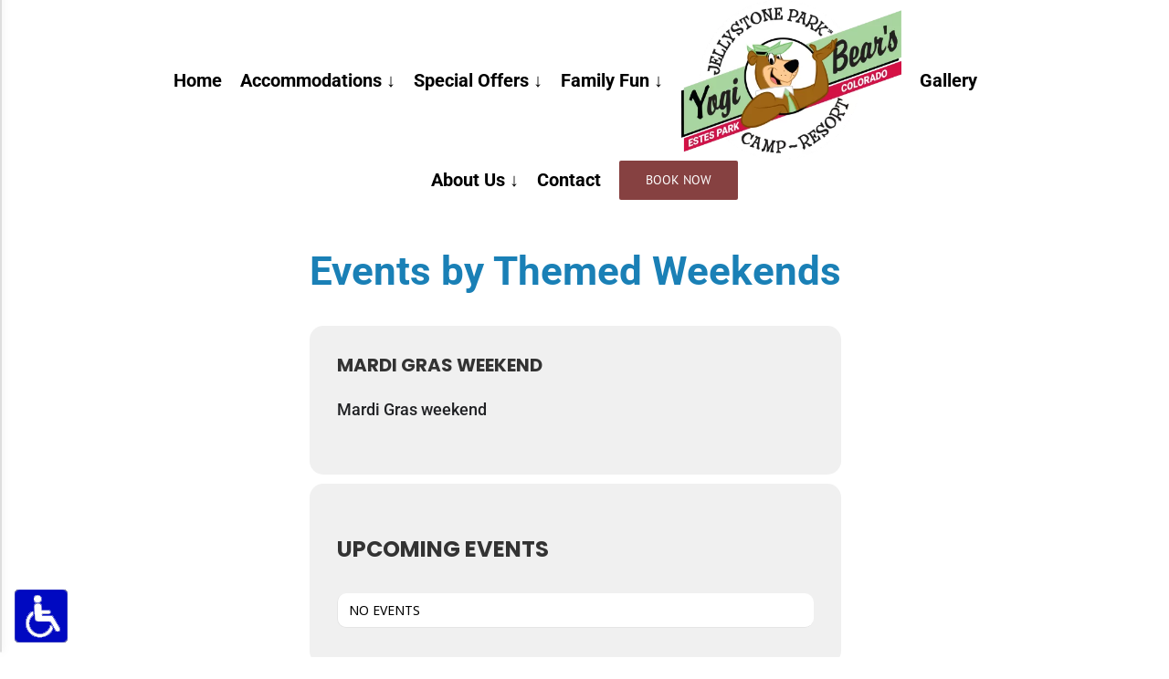

--- FILE ---
content_type: text/html; charset=UTF-8
request_url: https://www.jellystoneofestes.com/event-type/mardi-gras-weekend/
body_size: 24721
content:
<!DOCTYPE html>
<html class="avada-html-layout-wide avada-html-header-position-top avada-html-is-archive" lang="en-US" prefix="og: http://ogp.me/ns# fb: http://ogp.me/ns/fb#">
<head>
	<meta http-equiv="X-UA-Compatible" content="IE=edge">
	<meta http-equiv="Content-Type" content="text/html; charset=utf-8">
	<meta name="viewport" content="width=device-width, initial-scale=1"><script>(function(w,d,s,l,i){w[l]=w[l]||[];w[l].push({'gtm.start':
new Date().getTime(),event:'gtm.js'});var f=d.getElementsByTagName(s)[0],
j=d.createElement(s),dl=l!='dataLayer'?'&l='+l:'';j.async=true;j.src=
'https://www.googletagmanager.com/gtm.js?id='+i+dl;f.parentNode.insertBefore(j,f);
})(window,document,'script','dataLayer','GTM-T3BQLJQ');</script>
	<meta name="robots" content="index, follow, max-image-preview:large, max-snippet:-1, max-video-preview:-1">

            <script data-no-defer="1" data-ezscrex="false" data-cfasync="false" data-pagespeed-no-defer data-cookieconsent="ignore">
                var ctPublicFunctions = {"_ajax_nonce":"226edd8bb9","_rest_nonce":"52c313f10d","_ajax_url":"\/wp-admin\/admin-ajax.php","_rest_url":"https:\/\/www.jellystoneofestes.com\/wp-json\/","data__cookies_type":"native","data__ajax_type":"rest","data__bot_detector_enabled":0,"data__frontend_data_log_enabled":1,"cookiePrefix":"","wprocket_detected":false,"host_url":"www.jellystoneofestes.com","text__ee_click_to_select":"Click to select the whole data","text__ee_original_email":"The complete one is","text__ee_got_it":"Got it","text__ee_blocked":"Blocked","text__ee_cannot_connect":"Cannot connect","text__ee_cannot_decode":"Can not decode email. Unknown reason","text__ee_email_decoder":"CleanTalk email decoder","text__ee_wait_for_decoding":"The magic is on the way!","text__ee_decoding_process":"Please wait a few seconds while we decode the contact data."}
            </script>
        
            <script data-no-defer="1" data-ezscrex="false" data-cfasync="false" data-pagespeed-no-defer data-cookieconsent="ignore">
                var ctPublic = {"_ajax_nonce":"226edd8bb9","settings__forms__check_internal":"0","settings__forms__check_external":"0","settings__forms__force_protection":0,"settings__forms__search_test":"1","settings__forms__wc_add_to_cart":0,"settings__data__bot_detector_enabled":0,"settings__sfw__anti_crawler":"0","blog_home":"https:\/\/www.jellystoneofestes.com\/","pixel__setting":"0","pixel__enabled":false,"pixel__url":null,"data__email_check_before_post":1,"data__email_check_exist_post":0,"data__cookies_type":"native","data__key_is_ok":true,"data__visible_fields_required":true,"wl_brandname":"Anti-Spam by CleanTalk","wl_brandname_short":"CleanTalk","ct_checkjs_key":221457695,"emailEncoderPassKey":"d03e73445c180abd362b7ec29c15d490","bot_detector_forms_excluded":"W10=","advancedCacheExists":false,"varnishCacheExists":false,"wc_ajax_add_to_cart":false}
            </script>
        
	<!-- This site is optimized with the Yoast SEO plugin v26.7 - https://yoast.com/wordpress/plugins/seo/ -->
	<title>Mardi Gras weekend Archives - Yogi Bear's Jellystone Park™ Camp-Resort in Estes Park, CO</title>
	<link rel="canonical" href="https://www.jellystoneofestes.com/event-type/mardi-gras-weekend/">
	<meta property="og:locale" content="en_US">
	<meta property="og:type" content="article">
	<meta property="og:title" content="Mardi Gras weekend Archives - Yogi Bear's Jellystone Park™ Camp-Resort in Estes Park, CO">
	<meta property="og:description" content="Mardi Gras weekend">
	<meta property="og:url" content="https://www.jellystoneofestes.com/event-type/mardi-gras-weekend/">
	<meta property="og:site_name" content="Yogi Bear's Jellystone Park™ Camp-Resort in Estes Park, CO">
	<meta name="twitter:card" content="summary_large_image">
	<script type="application/ld+json" class="yoast-schema-graph">{"@context":"https://schema.org","@graph":[{"@type":"CollectionPage","@id":"https://www.jellystoneofestes.com/event-type/mardi-gras-weekend/","url":"https://www.jellystoneofestes.com/event-type/mardi-gras-weekend/","name":"Mardi Gras weekend Archives - Yogi Bear&#039;s Jellystone Park&trade; Camp-Resort in Estes Park, CO","isPartOf":{"@id":"https://www.jellystoneofestes.com/#website"},"breadcrumb":{"@id":"https://www.jellystoneofestes.com/event-type/mardi-gras-weekend/#breadcrumb"},"inLanguage":"en-US"},{"@type":"BreadcrumbList","@id":"https://www.jellystoneofestes.com/event-type/mardi-gras-weekend/#breadcrumb","itemListElement":[{"@type":"ListItem","position":1,"name":"Home","item":"https://www.jellystoneofestes.com/"},{"@type":"ListItem","position":2,"name":"Mardi Gras weekend"}]},{"@type":"WebSite","@id":"https://www.jellystoneofestes.com/#website","url":"https://www.jellystoneofestes.com/","name":"Yogi Bear's Jellystone Park&trade; Camp-Resort in Estes Park, CO","description":"RV, camping, cabins, memories and more in beautiful Estes Park, Colorado","potentialAction":[{"@type":"SearchAction","target":{"@type":"EntryPoint","urlTemplate":"https://www.jellystoneofestes.com/?s={search_term_string}"},"query-input":{"@type":"PropertyValueSpecification","valueRequired":true,"valueName":"search_term_string"}}],"inLanguage":"en-US"}]}</script>
	<!-- / Yoast SEO plugin. -->


<link rel="dns-prefetch" href="//maps.googleapis.com">
<link rel="dns-prefetch" href="//meet.jit.si">
<link rel="dns-prefetch" href="//fonts.googleapis.com">
<link rel="alternate" type="application/rss+xml" title="Yogi Bear's Jellystone Park™ Camp-Resort in Estes Park, CO » Feed" href="https://www.jellystoneofestes.com/feed/">
<link rel="alternate" type="application/rss+xml" title="Yogi Bear's Jellystone Park™ Camp-Resort in Estes Park, CO » Comments Feed" href="https://www.jellystoneofestes.com/comments/feed/">
								<link rel="icon" href="https://www.jellystoneofestes.com/wp-content/uploads/2019/07/jellystone-park-logo-co-estes-park-l-180.png" type="image/png">
		
					<!-- Apple Touch Icon -->
						<link rel="apple-touch-icon" sizes="180x180" href="https://www.jellystoneofestes.com/wp-content/uploads/2019/07/jellystone-park-logo-co-estes-park-l-180.png" type="image/png">
		
					<!-- Android Icon -->
						<link rel="icon" sizes="192x192" href="https://www.jellystoneofestes.com/wp-content/uploads/2019/07/jellystone-park-logo-co-estes-park-l-180.png" type="image/png">
		
					<!-- MS Edge Icon -->
						<meta name="msapplication-TileImage" content="https://www.jellystoneofestes.com/wp-content/uploads/2019/07/jellystone-park-logo-co-estes-park-l-180.png" type="image/png">
				<link rel="alternate" type="application/rss+xml" title="Yogi Bear's Jellystone Park™ Camp-Resort in Estes Park, CO » Mardi Gras weekend Themed Weekends Category Feed" href="https://www.jellystoneofestes.com/event-type/mardi-gras-weekend/feed/">
				
		<meta property="og:locale" content="en_US">
		<meta property="og:type" content="article">
		<meta property="og:site_name" content="Yogi Bear's Jellystone Park™ Camp-Resort in Estes Park, CO">
		<meta property="og:title" content="Mardi Gras weekend Archives - Yogi Bear's Jellystone Park™ Camp-Resort in Estes Park, CO">
				<meta property="og:url" content="">
																				<meta property="og:image" content="https://www.jellystoneofestes.com/wp-content/uploads/2025/07/jep-estes-park-logo-400x291.png">
		<meta property="og:image:width" content="400">
		<meta property="og:image:height" content="291">
		<meta property="og:image:type" content="image/png">
						<!-- This site uses the Google Analytics by MonsterInsights plugin v9.11.1 - Using Analytics tracking - https://www.monsterinsights.com/ -->
							<script src="//www.googletagmanager.com/gtag/js?id=G-3VGPTX8V7S" data-cfasync="false" data-wpfc-render="false" type="text/javascript" async></script>
			<script data-cfasync="false" data-wpfc-render="false" type="text/javascript">
				var mi_version = '9.11.1';
				var mi_track_user = true;
				var mi_no_track_reason = '';
								var MonsterInsightsDefaultLocations = {"page_location":"https:\/\/www.jellystoneofestes.com\/event-type\/mardi-gras-weekend\/"};
								if ( typeof MonsterInsightsPrivacyGuardFilter === 'function' ) {
					var MonsterInsightsLocations = (typeof MonsterInsightsExcludeQuery === 'object') ? MonsterInsightsPrivacyGuardFilter( MonsterInsightsExcludeQuery ) : MonsterInsightsPrivacyGuardFilter( MonsterInsightsDefaultLocations );
				} else {
					var MonsterInsightsLocations = (typeof MonsterInsightsExcludeQuery === 'object') ? MonsterInsightsExcludeQuery : MonsterInsightsDefaultLocations;
				}

								var disableStrs = [
										'ga-disable-G-3VGPTX8V7S',
									];

				/* Function to detect opted out users */
				function __gtagTrackerIsOptedOut() {
					for (var index = 0; index < disableStrs.length; index++) {
						if (document.cookie.indexOf(disableStrs[index] + '=true') > -1) {
							return true;
						}
					}

					return false;
				}

				/* Disable tracking if the opt-out cookie exists. */
				if (__gtagTrackerIsOptedOut()) {
					for (var index = 0; index < disableStrs.length; index++) {
						window[disableStrs[index]] = true;
					}
				}

				/* Opt-out function */
				function __gtagTrackerOptout() {
					for (var index = 0; index < disableStrs.length; index++) {
						document.cookie = disableStrs[index] + '=true; expires=Thu, 31 Dec 2099 23:59:59 UTC; path=/';
						window[disableStrs[index]] = true;
					}
				}

				if ('undefined' === typeof gaOptout) {
					function gaOptout() {
						__gtagTrackerOptout();
					}
				}
								window.dataLayer = window.dataLayer || [];

				window.MonsterInsightsDualTracker = {
					helpers: {},
					trackers: {},
				};
				if (mi_track_user) {
					function __gtagDataLayer() {
						dataLayer.push(arguments);
					}

					function __gtagTracker(type, name, parameters) {
						if (!parameters) {
							parameters = {};
						}

						if (parameters.send_to) {
							__gtagDataLayer.apply(null, arguments);
							return;
						}

						if (type === 'event') {
														parameters.send_to = monsterinsights_frontend.v4_id;
							var hookName = name;
							if (typeof parameters['event_category'] !== 'undefined') {
								hookName = parameters['event_category'] + ':' + name;
							}

							if (typeof MonsterInsightsDualTracker.trackers[hookName] !== 'undefined') {
								MonsterInsightsDualTracker.trackers[hookName](parameters);
							} else {
								__gtagDataLayer('event', name, parameters);
							}
							
						} else {
							__gtagDataLayer.apply(null, arguments);
						}
					}

					__gtagTracker('js', new Date());
					__gtagTracker('set', {
						'developer_id.dZGIzZG': true,
											});
					if ( MonsterInsightsLocations.page_location ) {
						__gtagTracker('set', MonsterInsightsLocations);
					}
										__gtagTracker('config', 'G-3VGPTX8V7S', {"forceSSL":"true","link_attribution":"true","linker":{"domains":["newbook.cloud"]}} );
										window.gtag = __gtagTracker;										(function () {
						/* https://developers.google.com/analytics/devguides/collection/analyticsjs/ */
						/* ga and __gaTracker compatibility shim. */
						var noopfn = function () {
							return null;
						};
						var newtracker = function () {
							return new Tracker();
						};
						var Tracker = function () {
							return null;
						};
						var p = Tracker.prototype;
						p.get = noopfn;
						p.set = noopfn;
						p.send = function () {
							var args = Array.prototype.slice.call(arguments);
							args.unshift('send');
							__gaTracker.apply(null, args);
						};
						var __gaTracker = function () {
							var len = arguments.length;
							if (len === 0) {
								return;
							}
							var f = arguments[len - 1];
							if (typeof f !== 'object' || f === null || typeof f.hitCallback !== 'function') {
								if ('send' === arguments[0]) {
									var hitConverted, hitObject = false, action;
									if ('event' === arguments[1]) {
										if ('undefined' !== typeof arguments[3]) {
											hitObject = {
												'eventAction': arguments[3],
												'eventCategory': arguments[2],
												'eventLabel': arguments[4],
												'value': arguments[5] ? arguments[5] : 1,
											}
										}
									}
									if ('pageview' === arguments[1]) {
										if ('undefined' !== typeof arguments[2]) {
											hitObject = {
												'eventAction': 'page_view',
												'page_path': arguments[2],
											}
										}
									}
									if (typeof arguments[2] === 'object') {
										hitObject = arguments[2];
									}
									if (typeof arguments[5] === 'object') {
										Object.assign(hitObject, arguments[5]);
									}
									if ('undefined' !== typeof arguments[1].hitType) {
										hitObject = arguments[1];
										if ('pageview' === hitObject.hitType) {
											hitObject.eventAction = 'page_view';
										}
									}
									if (hitObject) {
										action = 'timing' === arguments[1].hitType ? 'timing_complete' : hitObject.eventAction;
										hitConverted = mapArgs(hitObject);
										__gtagTracker('event', action, hitConverted);
									}
								}
								return;
							}

							function mapArgs(args) {
								var arg, hit = {};
								var gaMap = {
									'eventCategory': 'event_category',
									'eventAction': 'event_action',
									'eventLabel': 'event_label',
									'eventValue': 'event_value',
									'nonInteraction': 'non_interaction',
									'timingCategory': 'event_category',
									'timingVar': 'name',
									'timingValue': 'value',
									'timingLabel': 'event_label',
									'page': 'page_path',
									'location': 'page_location',
									'title': 'page_title',
									'referrer' : 'page_referrer',
								};
								for (arg in args) {
																		if (!(!args.hasOwnProperty(arg) || !gaMap.hasOwnProperty(arg))) {
										hit[gaMap[arg]] = args[arg];
									} else {
										hit[arg] = args[arg];
									}
								}
								return hit;
							}

							try {
								f.hitCallback();
							} catch (ex) {
							}
						};
						__gaTracker.create = newtracker;
						__gaTracker.getByName = newtracker;
						__gaTracker.getAll = function () {
							return [];
						};
						__gaTracker.remove = noopfn;
						__gaTracker.loaded = true;
						window['__gaTracker'] = __gaTracker;
					})();
									} else {
										console.log("");
					(function () {
						function __gtagTracker() {
							return null;
						}

						window['__gtagTracker'] = __gtagTracker;
						window['gtag'] = __gtagTracker;
					})();
									}
			</script>
							<!-- / Google Analytics by MonsterInsights -->
		<style id="wp-img-auto-sizes-contain-inline-css" type="text/css">
img:is([sizes=auto i],[sizes^="auto," i]){contain-intrinsic-size:3000px 1500px}
/*# sourceURL=wp-img-auto-sizes-contain-inline-css */
</style>
<link rel="stylesheet" id="jquery.bxslider-css" href="//www.jellystoneofestes.com/wp-content/plugins/testimonials-widget/includes/libraries/testimonials-widget/includes/libraries/bxslider-4/dist/jquery.bxslider.css?ver=ba6bd1299ba1e0c39f2aa4236b4ed715" type="text/css" media="all">
<link rel="stylesheet" id="Axl_Testimonials_Widget-css" href="//www.jellystoneofestes.com/wp-content/plugins/testimonials-widget/includes/libraries/testimonials-widget/assets/css/testimonials-widget.css?ver=ba6bd1299ba1e0c39f2aa4236b4ed715" type="text/css" media="all">
<link rel="stylesheet" id="Axl_Testimonials_Widget_Premium-css" href="//www.jellystoneofestes.com/wp-content/plugins/testimonials-widget/assets/css/testimonials-widget-premium.css?ver=ba6bd1299ba1e0c39f2aa4236b4ed715" type="text/css" media="all">
<link rel="stylesheet" id="testimonials-widget-premium-form-css" href="//www.jellystoneofestes.com/wp-content/plugins/testimonials-widget/assets/css/testimonials-widget-premium-form.css?ver=ba6bd1299ba1e0c39f2aa4236b4ed715" type="text/css" media="all">
<style id="wp-emoji-styles-inline-css" type="text/css">

	img.wp-smiley, img.emoji {
		display: inline !important;
		border: none !important;
		box-shadow: none !important;
		height: 1em !important;
		width: 1em !important;
		margin: 0 0.07em !important;
		vertical-align: -0.1em !important;
		background: none !important;
		padding: 0 !important;
	}
/*# sourceURL=wp-emoji-styles-inline-css */
</style>
<link rel="stylesheet" id="ada-relief-css" href="https://www.jellystoneofestes.com/wp-content/plugins/ada-relief/css/ada-relief.css?ver=1.2.6" type="text/css" media="all">
<link rel="stylesheet" id="cb_callbook-style-css" href="https://www.jellystoneofestes.com/wp-content/plugins/callbook-mobile-bar/assets/css/style.css?ver=ba6bd1299ba1e0c39f2aa4236b4ed715" type="text/css" media="all">
<link rel="stylesheet" id="headers_font-css" href="//fonts.googleapis.com/css?family=Lato" type="text/css" media="all">
<link rel="stylesheet" id="cleantalk-public-css-css" href="https://www.jellystoneofestes.com/wp-content/plugins/cleantalk-spam-protect/css/cleantalk-public.min.css?ver=6.70.1_1766300472" type="text/css" media="all">
<link rel="stylesheet" id="cleantalk-email-decoder-css-css" href="https://www.jellystoneofestes.com/wp-content/plugins/cleantalk-spam-protect/css/cleantalk-email-decoder.min.css?ver=6.70.1_1766300472" type="text/css" media="all">
<link rel="stylesheet" id="evcal_google_fonts-css" href="https://fonts.googleapis.com/css?family=Noto+Sans%3A400%2C400italic%2C700%7CPoppins%3A700%2C800%2C900&amp;subset=latin%2Clatin-ext&amp;ver=5.0.6" type="text/css" media="all">
<link rel="stylesheet" id="evcal_cal_default-css" href="//www.jellystoneofestes.com/wp-content/plugins/eventON/assets/css/eventon_styles.css?ver=5.0.6" type="text/css" media="all">
<link rel="stylesheet" id="evo_font_icons-css" href="//www.jellystoneofestes.com/wp-content/plugins/eventON/assets/fonts/all.css?ver=5.0.6" type="text/css" media="all">
<link rel="stylesheet" id="eventon_dynamic_styles-css" href="//www.jellystoneofestes.com/wp-content/plugins/eventON/assets/css/eventon_dynamic_styles.css?ver=5.0.6" type="text/css" media="all">
<link rel="stylesheet" id="tablepress-default-css" href="https://www.jellystoneofestes.com/wp-content/plugins/tablepress/css/build/default.css?ver=3.2.6" type="text/css" media="all">
<link rel="stylesheet" id="mm-compiled-options-mobmenu-css" href="https://www.jellystoneofestes.com/wp-content/uploads/dynamic-mobmenu.css?ver=2.8.8-305" type="text/css" media="all">
<link rel="stylesheet" id="mm-google-webfont-dosis-css" href="//fonts.googleapis.com/css?family=Dosis%3Ainherit%2C400&amp;subset=latin%2Clatin-ext&amp;ver=ba6bd1299ba1e0c39f2aa4236b4ed715" type="text/css" media="all">
<link rel="stylesheet" id="cssmobmenu-icons-css" href="https://www.jellystoneofestes.com/wp-content/plugins/mobile-menu/includes/css/mobmenu-icons.css?ver=ba6bd1299ba1e0c39f2aa4236b4ed715" type="text/css" media="all">
<link rel="stylesheet" id="cssmobmenu-css" href="https://www.jellystoneofestes.com/wp-content/plugins/mobile-menu/includes/css/mobmenu.css?ver=2.8.8" type="text/css" media="all">
<link rel="stylesheet" id="fusion-dynamic-css-css" href="https://www.jellystoneofestes.com/wp-content/uploads/fusion-styles/8af180257392a1280911dab179dc33d7.min.css?ver=3.14.2" type="text/css" media="all">
<link rel="stylesheet" id="avada-fullwidth-md-css" href="https://www.jellystoneofestes.com/wp-content/plugins/fusion-builder/assets/css/media/fullwidth-md.min.css?ver=3.14.2" type="text/css" media="only screen and (max-width: 1024px)">
<link rel="stylesheet" id="avada-fullwidth-sm-css" href="https://www.jellystoneofestes.com/wp-content/plugins/fusion-builder/assets/css/media/fullwidth-sm.min.css?ver=3.14.2" type="text/css" media="only screen and (max-width: 640px)">
<link rel="stylesheet" id="awb-text-path-md-css" href="https://www.jellystoneofestes.com/wp-content/plugins/fusion-builder/assets/css/media/awb-text-path-md.min.css?ver=7.14.2" type="text/css" media="only screen and (max-width: 1024px)">
<link rel="stylesheet" id="awb-text-path-sm-css" href="https://www.jellystoneofestes.com/wp-content/plugins/fusion-builder/assets/css/media/awb-text-path-sm.min.css?ver=7.14.2" type="text/css" media="only screen and (max-width: 640px)">
<link rel="stylesheet" id="avada-icon-md-css" href="https://www.jellystoneofestes.com/wp-content/plugins/fusion-builder/assets/css/media/icon-md.min.css?ver=3.14.2" type="text/css" media="only screen and (max-width: 1024px)">
<link rel="stylesheet" id="avada-icon-sm-css" href="https://www.jellystoneofestes.com/wp-content/plugins/fusion-builder/assets/css/media/icon-sm.min.css?ver=3.14.2" type="text/css" media="only screen and (max-width: 640px)">
<link rel="stylesheet" id="avada-grid-md-css" href="https://www.jellystoneofestes.com/wp-content/plugins/fusion-builder/assets/css/media/grid-md.min.css?ver=7.14.2" type="text/css" media="only screen and (max-width: 1024px)">
<link rel="stylesheet" id="avada-grid-sm-css" href="https://www.jellystoneofestes.com/wp-content/plugins/fusion-builder/assets/css/media/grid-sm.min.css?ver=7.14.2" type="text/css" media="only screen and (max-width: 640px)">
<link rel="stylesheet" id="avada-image-md-css" href="https://www.jellystoneofestes.com/wp-content/plugins/fusion-builder/assets/css/media/image-md.min.css?ver=7.14.2" type="text/css" media="only screen and (max-width: 1024px)">
<link rel="stylesheet" id="avada-image-sm-css" href="https://www.jellystoneofestes.com/wp-content/plugins/fusion-builder/assets/css/media/image-sm.min.css?ver=7.14.2" type="text/css" media="only screen and (max-width: 640px)">
<link rel="stylesheet" id="avada-person-md-css" href="https://www.jellystoneofestes.com/wp-content/plugins/fusion-builder/assets/css/media/person-md.min.css?ver=7.14.2" type="text/css" media="only screen and (max-width: 1024px)">
<link rel="stylesheet" id="avada-person-sm-css" href="https://www.jellystoneofestes.com/wp-content/plugins/fusion-builder/assets/css/media/person-sm.min.css?ver=7.14.2" type="text/css" media="only screen and (max-width: 640px)">
<link rel="stylesheet" id="avada-section-separator-md-css" href="https://www.jellystoneofestes.com/wp-content/plugins/fusion-builder/assets/css/media/section-separator-md.min.css?ver=3.14.2" type="text/css" media="only screen and (max-width: 1024px)">
<link rel="stylesheet" id="avada-section-separator-sm-css" href="https://www.jellystoneofestes.com/wp-content/plugins/fusion-builder/assets/css/media/section-separator-sm.min.css?ver=3.14.2" type="text/css" media="only screen and (max-width: 640px)">
<link rel="stylesheet" id="avada-social-sharing-md-css" href="https://www.jellystoneofestes.com/wp-content/plugins/fusion-builder/assets/css/media/social-sharing-md.min.css?ver=7.14.2" type="text/css" media="only screen and (max-width: 1024px)">
<link rel="stylesheet" id="avada-social-sharing-sm-css" href="https://www.jellystoneofestes.com/wp-content/plugins/fusion-builder/assets/css/media/social-sharing-sm.min.css?ver=7.14.2" type="text/css" media="only screen and (max-width: 640px)">
<link rel="stylesheet" id="avada-social-links-md-css" href="https://www.jellystoneofestes.com/wp-content/plugins/fusion-builder/assets/css/media/social-links-md.min.css?ver=7.14.2" type="text/css" media="only screen and (max-width: 1024px)">
<link rel="stylesheet" id="avada-social-links-sm-css" href="https://www.jellystoneofestes.com/wp-content/plugins/fusion-builder/assets/css/media/social-links-sm.min.css?ver=7.14.2" type="text/css" media="only screen and (max-width: 640px)">
<link rel="stylesheet" id="avada-tabs-lg-min-css" href="https://www.jellystoneofestes.com/wp-content/plugins/fusion-builder/assets/css/media/tabs-lg-min.min.css?ver=7.14.2" type="text/css" media="only screen and (min-width: 640px)">
<link rel="stylesheet" id="avada-tabs-lg-max-css" href="https://www.jellystoneofestes.com/wp-content/plugins/fusion-builder/assets/css/media/tabs-lg-max.min.css?ver=7.14.2" type="text/css" media="only screen and (max-width: 640px)">
<link rel="stylesheet" id="avada-tabs-md-css" href="https://www.jellystoneofestes.com/wp-content/plugins/fusion-builder/assets/css/media/tabs-md.min.css?ver=7.14.2" type="text/css" media="only screen and (max-width: 1024px)">
<link rel="stylesheet" id="avada-tabs-sm-css" href="https://www.jellystoneofestes.com/wp-content/plugins/fusion-builder/assets/css/media/tabs-sm.min.css?ver=7.14.2" type="text/css" media="only screen and (max-width: 640px)">
<link rel="stylesheet" id="awb-text-md-css" href="https://www.jellystoneofestes.com/wp-content/plugins/fusion-builder/assets/css/media/text-md.min.css?ver=3.14.2" type="text/css" media="only screen and (max-width: 1024px)">
<link rel="stylesheet" id="awb-text-sm-css" href="https://www.jellystoneofestes.com/wp-content/plugins/fusion-builder/assets/css/media/text-sm.min.css?ver=3.14.2" type="text/css" media="only screen and (max-width: 640px)">
<link rel="stylesheet" id="awb-title-md-css" href="https://www.jellystoneofestes.com/wp-content/plugins/fusion-builder/assets/css/media/title-md.min.css?ver=3.14.2" type="text/css" media="only screen and (max-width: 1024px)">
<link rel="stylesheet" id="awb-title-sm-css" href="https://www.jellystoneofestes.com/wp-content/plugins/fusion-builder/assets/css/media/title-sm.min.css?ver=3.14.2" type="text/css" media="only screen and (max-width: 640px)">
<link rel="stylesheet" id="awb-post-card-image-sm-css" href="https://www.jellystoneofestes.com/wp-content/plugins/fusion-builder/assets/css/media/post-card-image-sm.min.css?ver=3.14.2" type="text/css" media="only screen and (max-width: 640px)">
<link rel="stylesheet" id="avada-swiper-md-css" href="https://www.jellystoneofestes.com/wp-content/plugins/fusion-builder/assets/css/media/swiper-md.min.css?ver=7.14.2" type="text/css" media="only screen and (max-width: 1024px)">
<link rel="stylesheet" id="avada-swiper-sm-css" href="https://www.jellystoneofestes.com/wp-content/plugins/fusion-builder/assets/css/media/swiper-sm.min.css?ver=7.14.2" type="text/css" media="only screen and (max-width: 640px)">
<link rel="stylesheet" id="avada-post-cards-md-css" href="https://www.jellystoneofestes.com/wp-content/plugins/fusion-builder/assets/css/media/post-cards-md.min.css?ver=7.14.2" type="text/css" media="only screen and (max-width: 1024px)">
<link rel="stylesheet" id="avada-post-cards-sm-css" href="https://www.jellystoneofestes.com/wp-content/plugins/fusion-builder/assets/css/media/post-cards-sm.min.css?ver=7.14.2" type="text/css" media="only screen and (max-width: 640px)">
<link rel="stylesheet" id="avada-facebook-page-md-css" href="https://www.jellystoneofestes.com/wp-content/plugins/fusion-builder/assets/css/media/facebook-page-md.min.css?ver=7.14.2" type="text/css" media="only screen and (max-width: 1024px)">
<link rel="stylesheet" id="avada-facebook-page-sm-css" href="https://www.jellystoneofestes.com/wp-content/plugins/fusion-builder/assets/css/media/facebook-page-sm.min.css?ver=7.14.2" type="text/css" media="only screen and (max-width: 640px)">
<link rel="stylesheet" id="avada-twitter-timeline-md-css" href="https://www.jellystoneofestes.com/wp-content/plugins/fusion-builder/assets/css/media/twitter-timeline-md.min.css?ver=7.14.2" type="text/css" media="only screen and (max-width: 1024px)">
<link rel="stylesheet" id="avada-twitter-timeline-sm-css" href="https://www.jellystoneofestes.com/wp-content/plugins/fusion-builder/assets/css/media/twitter-timeline-sm.min.css?ver=7.14.2" type="text/css" media="only screen and (max-width: 640px)">
<link rel="stylesheet" id="avada-flickr-md-css" href="https://www.jellystoneofestes.com/wp-content/plugins/fusion-builder/assets/css/media/flickr-md.min.css?ver=7.14.2" type="text/css" media="only screen and (max-width: 1024px)">
<link rel="stylesheet" id="avada-flickr-sm-css" href="https://www.jellystoneofestes.com/wp-content/plugins/fusion-builder/assets/css/media/flickr-sm.min.css?ver=7.14.2" type="text/css" media="only screen and (max-width: 640px)">
<link rel="stylesheet" id="avada-tagcloud-md-css" href="https://www.jellystoneofestes.com/wp-content/plugins/fusion-builder/assets/css/media/tagcloud-md.min.css?ver=7.14.2" type="text/css" media="only screen and (max-width: 1024px)">
<link rel="stylesheet" id="avada-tagcloud-sm-css" href="https://www.jellystoneofestes.com/wp-content/plugins/fusion-builder/assets/css/media/tagcloud-sm.min.css?ver=7.14.2" type="text/css" media="only screen and (max-width: 640px)">
<link rel="stylesheet" id="avada-instagram-md-css" href="https://www.jellystoneofestes.com/wp-content/plugins/fusion-builder/assets/css/media/instagram-md.min.css?ver=7.14.2" type="text/css" media="only screen and (max-width: 1024px)">
<link rel="stylesheet" id="avada-instagram-sm-css" href="https://www.jellystoneofestes.com/wp-content/plugins/fusion-builder/assets/css/media/instagram-sm.min.css?ver=7.14.2" type="text/css" media="only screen and (max-width: 640px)">
<link rel="stylesheet" id="awb-meta-md-css" href="https://www.jellystoneofestes.com/wp-content/plugins/fusion-builder/assets/css/media/meta-md.min.css?ver=7.14.2" type="text/css" media="only screen and (max-width: 1024px)">
<link rel="stylesheet" id="awb-meta-sm-css" href="https://www.jellystoneofestes.com/wp-content/plugins/fusion-builder/assets/css/media/meta-sm.min.css?ver=7.14.2" type="text/css" media="only screen and (max-width: 640px)">
<link rel="stylesheet" id="awb-layout-colums-md-css" href="https://www.jellystoneofestes.com/wp-content/plugins/fusion-builder/assets/css/media/layout-columns-md.min.css?ver=3.14.2" type="text/css" media="only screen and (max-width: 1024px)">
<link rel="stylesheet" id="awb-layout-colums-sm-css" href="https://www.jellystoneofestes.com/wp-content/plugins/fusion-builder/assets/css/media/layout-columns-sm.min.css?ver=3.14.2" type="text/css" media="only screen and (max-width: 640px)">
<link rel="stylesheet" id="avada-max-1c-css" href="https://www.jellystoneofestes.com/wp-content/themes/Avada/assets/css/media/max-1c.min.css?ver=7.14.2" type="text/css" media="only screen and (max-width: 640px)">
<link rel="stylesheet" id="avada-max-2c-css" href="https://www.jellystoneofestes.com/wp-content/themes/Avada/assets/css/media/max-2c.min.css?ver=7.14.2" type="text/css" media="only screen and (max-width: 712px)">
<link rel="stylesheet" id="avada-min-2c-max-3c-css" href="https://www.jellystoneofestes.com/wp-content/themes/Avada/assets/css/media/min-2c-max-3c.min.css?ver=7.14.2" type="text/css" media="only screen and (min-width: 712px) and (max-width: 784px)">
<link rel="stylesheet" id="avada-min-3c-max-4c-css" href="https://www.jellystoneofestes.com/wp-content/themes/Avada/assets/css/media/min-3c-max-4c.min.css?ver=7.14.2" type="text/css" media="only screen and (min-width: 784px) and (max-width: 856px)">
<link rel="stylesheet" id="avada-min-4c-max-5c-css" href="https://www.jellystoneofestes.com/wp-content/themes/Avada/assets/css/media/min-4c-max-5c.min.css?ver=7.14.2" type="text/css" media="only screen and (min-width: 856px) and (max-width: 928px)">
<link rel="stylesheet" id="avada-min-5c-max-6c-css" href="https://www.jellystoneofestes.com/wp-content/themes/Avada/assets/css/media/min-5c-max-6c.min.css?ver=7.14.2" type="text/css" media="only screen and (min-width: 928px) and (max-width: 1000px)">
<link rel="stylesheet" id="avada-min-shbp-css" href="https://www.jellystoneofestes.com/wp-content/themes/Avada/assets/css/media/min-shbp.min.css?ver=7.14.2" type="text/css" media="only screen and (min-width: 801px)">
<link rel="stylesheet" id="avada-min-shbp-header-legacy-css" href="https://www.jellystoneofestes.com/wp-content/themes/Avada/assets/css/media/min-shbp-header-legacy.min.css?ver=7.14.2" type="text/css" media="only screen and (min-width: 801px)">
<link rel="stylesheet" id="avada-max-shbp-css" href="https://www.jellystoneofestes.com/wp-content/themes/Avada/assets/css/media/max-shbp.min.css?ver=7.14.2" type="text/css" media="only screen and (max-width: 800px)">
<link rel="stylesheet" id="avada-max-shbp-header-legacy-css" href="https://www.jellystoneofestes.com/wp-content/themes/Avada/assets/css/media/max-shbp-header-legacy.min.css?ver=7.14.2" type="text/css" media="only screen and (max-width: 800px)">
<link rel="stylesheet" id="avada-max-sh-shbp-css" href="https://www.jellystoneofestes.com/wp-content/themes/Avada/assets/css/media/max-sh-shbp.min.css?ver=7.14.2" type="text/css" media="only screen and (max-width: 800px)">
<link rel="stylesheet" id="avada-max-sh-shbp-header-legacy-css" href="https://www.jellystoneofestes.com/wp-content/themes/Avada/assets/css/media/max-sh-shbp-header-legacy.min.css?ver=7.14.2" type="text/css" media="only screen and (max-width: 800px)">
<link rel="stylesheet" id="avada-min-768-max-1024-p-css" href="https://www.jellystoneofestes.com/wp-content/themes/Avada/assets/css/media/min-768-max-1024-p.min.css?ver=7.14.2" type="text/css" media="only screen and (min-device-width: 768px) and (max-device-width: 1024px) and (orientation: portrait)">
<link rel="stylesheet" id="avada-min-768-max-1024-p-header-legacy-css" href="https://www.jellystoneofestes.com/wp-content/themes/Avada/assets/css/media/min-768-max-1024-p-header-legacy.min.css?ver=7.14.2" type="text/css" media="only screen and (min-device-width: 768px) and (max-device-width: 1024px) and (orientation: portrait)">
<link rel="stylesheet" id="avada-min-768-max-1024-l-css" href="https://www.jellystoneofestes.com/wp-content/themes/Avada/assets/css/media/min-768-max-1024-l.min.css?ver=7.14.2" type="text/css" media="only screen and (min-device-width: 768px) and (max-device-width: 1024px) and (orientation: landscape)">
<link rel="stylesheet" id="avada-min-768-max-1024-l-header-legacy-css" href="https://www.jellystoneofestes.com/wp-content/themes/Avada/assets/css/media/min-768-max-1024-l-header-legacy.min.css?ver=7.14.2" type="text/css" media="only screen and (min-device-width: 768px) and (max-device-width: 1024px) and (orientation: landscape)">
<link rel="stylesheet" id="avada-max-sh-cbp-css" href="https://www.jellystoneofestes.com/wp-content/themes/Avada/assets/css/media/max-sh-cbp.min.css?ver=7.14.2" type="text/css" media="only screen and (max-width: 800px)">
<link rel="stylesheet" id="avada-max-sh-sbp-css" href="https://www.jellystoneofestes.com/wp-content/themes/Avada/assets/css/media/max-sh-sbp.min.css?ver=7.14.2" type="text/css" media="only screen and (max-width: 800px)">
<link rel="stylesheet" id="avada-max-sh-640-css" href="https://www.jellystoneofestes.com/wp-content/themes/Avada/assets/css/media/max-sh-640.min.css?ver=7.14.2" type="text/css" media="only screen and (max-width: 640px)">
<link rel="stylesheet" id="avada-max-shbp-18-css" href="https://www.jellystoneofestes.com/wp-content/themes/Avada/assets/css/media/max-shbp-18.min.css?ver=7.14.2" type="text/css" media="only screen and (max-width: 782px)">
<link rel="stylesheet" id="avada-max-shbp-32-css" href="https://www.jellystoneofestes.com/wp-content/themes/Avada/assets/css/media/max-shbp-32.min.css?ver=7.14.2" type="text/css" media="only screen and (max-width: 768px)">
<link rel="stylesheet" id="avada-min-sh-cbp-css" href="https://www.jellystoneofestes.com/wp-content/themes/Avada/assets/css/media/min-sh-cbp.min.css?ver=7.14.2" type="text/css" media="only screen and (min-width: 800px)">
<link rel="stylesheet" id="avada-max-640-css" href="https://www.jellystoneofestes.com/wp-content/themes/Avada/assets/css/media/max-640.min.css?ver=7.14.2" type="text/css" media="only screen and (max-device-width: 640px)">
<link rel="stylesheet" id="avada-max-main-css" href="https://www.jellystoneofestes.com/wp-content/themes/Avada/assets/css/media/max-main.min.css?ver=7.14.2" type="text/css" media="only screen and (max-width: 1000px)">
<link rel="stylesheet" id="avada-max-cbp-css" href="https://www.jellystoneofestes.com/wp-content/themes/Avada/assets/css/media/max-cbp.min.css?ver=7.14.2" type="text/css" media="only screen and (max-width: 800px)">
<link rel="stylesheet" id="avada-max-640-gravity-css" href="https://www.jellystoneofestes.com/wp-content/themes/Avada/assets/css/media/max-640-gravity.min.css?ver=7.14.2" type="text/css" media="only screen and (max-device-width: 640px)">
<link rel="stylesheet" id="avada-max-sh-cbp-gravity-css" href="https://www.jellystoneofestes.com/wp-content/themes/Avada/assets/css/media/max-sh-cbp-gravity.min.css?ver=7.14.2" type="text/css" media="only screen and (max-width: 800px)">
<link rel="stylesheet" id="avada-max-640-sliders-css" href="https://www.jellystoneofestes.com/wp-content/themes/Avada/assets/css/media/max-640-sliders.min.css?ver=7.14.2" type="text/css" media="only screen and (max-device-width: 640px)">
<link rel="stylesheet" id="avada-max-sh-cbp-sliders-css" href="https://www.jellystoneofestes.com/wp-content/themes/Avada/assets/css/media/max-sh-cbp-sliders.min.css?ver=7.14.2" type="text/css" media="only screen and (max-width: 800px)">
<link rel="stylesheet" id="avada-max-sh-cbp-eslider-css" href="https://www.jellystoneofestes.com/wp-content/themes/Avada/assets/css/media/max-sh-cbp-eslider.min.css?ver=7.14.2" type="text/css" media="only screen and (max-width: 800px)">
<link rel="stylesheet" id="fb-max-sh-cbp-css" href="https://www.jellystoneofestes.com/wp-content/plugins/fusion-builder/assets/css/media/max-sh-cbp.min.css?ver=3.14.2" type="text/css" media="only screen and (max-width: 800px)">
<link rel="stylesheet" id="fb-min-768-max-1024-p-css" href="https://www.jellystoneofestes.com/wp-content/plugins/fusion-builder/assets/css/media/min-768-max-1024-p.min.css?ver=3.14.2" type="text/css" media="only screen and (min-device-width: 768px) and (max-device-width: 1024px) and (orientation: portrait)">
<link rel="stylesheet" id="fb-max-640-css" href="https://www.jellystoneofestes.com/wp-content/plugins/fusion-builder/assets/css/media/max-640.min.css?ver=3.14.2" type="text/css" media="only screen and (max-device-width: 640px)">
<link rel="stylesheet" id="fb-max-1c-css" href="https://www.jellystoneofestes.com/wp-content/plugins/fusion-builder/assets/css/media/max-1c.css?ver=3.14.2" type="text/css" media="only screen and (max-width: 640px)">
<link rel="stylesheet" id="fb-max-2c-css" href="https://www.jellystoneofestes.com/wp-content/plugins/fusion-builder/assets/css/media/max-2c.css?ver=3.14.2" type="text/css" media="only screen and (max-width: 712px)">
<link rel="stylesheet" id="fb-min-2c-max-3c-css" href="https://www.jellystoneofestes.com/wp-content/plugins/fusion-builder/assets/css/media/min-2c-max-3c.css?ver=3.14.2" type="text/css" media="only screen and (min-width: 712px) and (max-width: 784px)">
<link rel="stylesheet" id="fb-min-3c-max-4c-css" href="https://www.jellystoneofestes.com/wp-content/plugins/fusion-builder/assets/css/media/min-3c-max-4c.css?ver=3.14.2" type="text/css" media="only screen and (min-width: 784px) and (max-width: 856px)">
<link rel="stylesheet" id="fb-min-4c-max-5c-css" href="https://www.jellystoneofestes.com/wp-content/plugins/fusion-builder/assets/css/media/min-4c-max-5c.css?ver=3.14.2" type="text/css" media="only screen and (min-width: 856px) and (max-width: 928px)">
<link rel="stylesheet" id="fb-min-5c-max-6c-css" href="https://www.jellystoneofestes.com/wp-content/plugins/fusion-builder/assets/css/media/min-5c-max-6c.css?ver=3.14.2" type="text/css" media="only screen and (min-width: 928px) and (max-width: 1000px)">
<link rel="stylesheet" id="avada-off-canvas-md-css" href="https://www.jellystoneofestes.com/wp-content/plugins/fusion-builder/assets/css/media/off-canvas-md.min.css?ver=7.14.2" type="text/css" media="only screen and (max-width: 1024px)">
<link rel="stylesheet" id="avada-off-canvas-sm-css" href="https://www.jellystoneofestes.com/wp-content/plugins/fusion-builder/assets/css/media/off-canvas-sm.min.css?ver=7.14.2" type="text/css" media="only screen and (max-width: 640px)">
<script type="text/javascript" id="jquery-core-js-extra">
/* <![CDATA[ */
var SDT_DATA = {"ajaxurl":"https://www.jellystoneofestes.com/wp-admin/admin-ajax.php","siteUrl":"https://www.jellystoneofestes.com/","pluginsUrl":"https://www.jellystoneofestes.com/wp-content/plugins","isAdmin":""};
//# sourceURL=jquery-core-js-extra
/* ]]> */
</script>
<script type="text/javascript" src="https://www.jellystoneofestes.com/wp-includes/js/jquery/jquery.min.js?ver=3.7.1" id="jquery-core-js"></script>
<script type="text/javascript" src="https://www.jellystoneofestes.com/wp-includes/js/jquery/jquery-migrate.min.js?ver=3.4.1" id="jquery-migrate-js"></script>
<script type="text/javascript" src="https://www.jellystoneofestes.com/wp-content/plugins/google-analytics-for-wordpress/assets/js/frontend-gtag.min.js?ver=9.11.1" id="monsterinsights-frontend-script-js" async="async" data-wp-strategy="async"></script>
<script data-cfasync="false" data-wpfc-render="false" type="text/javascript" id="monsterinsights-frontend-script-js-extra">/* <![CDATA[ */
var monsterinsights_frontend = {"js_events_tracking":"true","download_extensions":"doc,pdf,ppt,zip,xls,docx,pptx,xlsx","inbound_paths":"[{\"path\":\"\\\/go\\\/\",\"label\":\"affiliate\"},{\"path\":\"\\\/recommend\\\/\",\"label\":\"affiliate\"}]","home_url":"https:\/\/www.jellystoneofestes.com","hash_tracking":"false","v4_id":"G-3VGPTX8V7S"};/* ]]> */
</script>
<script type="text/javascript" src="https://www.jellystoneofestes.com/wp-content/plugins/cleantalk-spam-protect/js/apbct-public-bundle_gathering.min.js?ver=6.70.1_1766300472" id="apbct-public-bundle_gathering.min-js-js"></script>
<script type="text/javascript" id="evo-inlinescripts-header-js-after">
/* <![CDATA[ */
jQuery(document).ready(function($){});
//# sourceURL=evo-inlinescripts-header-js-after
/* ]]> */
</script>
<script type="text/javascript" src="https://www.jellystoneofestes.com/wp-content/plugins/mobile-menu/includes/js/mobmenu.js?ver=2.8.8" id="mobmenujs-js"></script>
<link rel="https://api.w.org/" href="https://www.jellystoneofestes.com/wp-json/"><link rel="alternate" title="JSON" type="application/json" href="https://www.jellystoneofestes.com/wp-json/wp/v2/event_type/71"><link rel="EditURI" type="application/rsd+xml" title="RSD" href="https://www.jellystoneofestes.com/xmlrpc.php?rsd">

</head><body><div id="callbook" class="mobile-call"><a id="cb_call" class="actioncall" href="tel:(970)%20586-4230"><span style="padding:0 5px 0 0;" class="callbook-icona-telefono"></span><span class="callbook-align">Call now</span></a><a id="cb_book" class="actionbook" target="_blank" href="https://reservation.campspot.com/estes-park"><span class="callbook-align">Book now</span><span style="padding:0 0 0 5px;" class="callbook-icona-calendario"></span></a><div class="callbook_logo"><a id="cb_mail" class="icon" href="mailto:info@jellystoneofestes.com"><span class="callbook-icona-busta-lettera"><span class="screen-reader-text">Send Email</span></span><span class="screen-reader-text">Send Email</span></a></div><div class="callbook_under"></div></div>	
	   

		<style type="text/css"> #callbook > a:hover,a:hover.icon {color: #cccccc !important; text-decoration:none; }
		span.callbook-icona-busta-lettera:hover { color:#cccccc !important; } #callbook{ background:#ffffff; } a.actioncall, a.actionbook, a.icon{ color:#000000; }
		span.callbook-icona-telefono, span.callbook-icona-calendario,span.callbook-icona-offerte,
		span.callbook-icona-acquista,span.callbook-icona-mappa-localita,span.callbook-icona-gallery,span.callbook-icona-info{
		font-size:15px; }span.callbook-align{ font-size:15px; }
		span.callbook-icona-busta-lettera { color:#000000; }.callbook_under{ background:#ffffff;
		!important; } .cb_powered a:hover{color:#cccccc;} #callbook > a > span.callbook-align, .cb_powered a {font-family:Lato}</style>
	<script type="text/javascript" src="https://www.jellystoneofestes.com/wp-content/plugins/callbook-mobile-bar/assets/js/ana-track.js?ver=1.0" id="ana-track-js"></script>
<script>document.createElement( "picture" );if(!window.HTMLPictureElement && document.addEventListener) {window.addEventListener("DOMContentLoaded", function() {var s = document.createElement("script");s.src = "https://www.jellystoneofestes.com/wp-content/plugins/webp-express/js/picturefill.min.js";document.body.appendChild(s);});}</script><!-- START LocalBusiness Schema by Lumiverse -->
<script type="application/ld+json">
{
  "@context": "https://schema.org",
  "@type": "LocalBusiness",
  "name": "Yogi Bear&rsquo;s Jellystone ParkTM Of Estes",
  "address": {
    "@type": "PostalAddress",
    "streetAddress": "5495 US Hwy 36 Estes Park",
    "addressLocality": "Estes Park",
    "addressRegion": "Colorado",
    "postalCode": "80517"
  },
  "image": "https://www.jellystoneofestes.com/wp-content/uploads/2016/12/grp_21_burst_col-400x292.jpg",
  "telephone": "970-586-4230",
  "url": "https://www.jellystoneofestes.com"
}
</script>
<!-- END LocalBusiness Schema by Lumiverse -->
 			<!-- Google Tag Manager -->
		<script>(function(w,d,s,l,i){w[l]=w[l]||[];w[l].push({'gtm.start':
		new Date().getTime(),event:'gtm.js'});var f=d.getElementsByTagName(s)[0],
		j=d.createElement(s),dl=l!='dataLayer'?'&l='+l:'';j.async=true;j.src=
		'https://www.googletagmanager.com/gtm.js?id='+i+dl;f.parentNode.insertBefore(j,f);
		})(window,document,'script','dataLayer','GTM-T94ML9Z');</script>
		<!-- End Google Tag Manager -->
 		<link rel="preload" href="https://www.jellystoneofestes.com/wp-content/themes/Avada/includes/lib/assets/fonts/icomoon/awb-icons.woff" as="font" type="font/woff" crossorigin><link rel="preload" href="//www.jellystoneofestes.com/wp-content/themes/Avada/includes/lib/assets/fonts/fontawesome/webfonts/fa-brands-400.woff2" as="font" type="font/woff2" crossorigin><link rel="preload" href="//www.jellystoneofestes.com/wp-content/themes/Avada/includes/lib/assets/fonts/fontawesome/webfonts/fa-regular-400.woff2" as="font" type="font/woff2" crossorigin><link rel="preload" href="//www.jellystoneofestes.com/wp-content/themes/Avada/includes/lib/assets/fonts/fontawesome/webfonts/fa-solid-900.woff2" as="font" type="font/woff2" crossorigin><link rel="preload" href="https://fonts.gstatic.com/s/bubblegumsans/v22/AYCSpXb_Z9EORv1M5QTjEzMEteaAxII.woff2" as="font" type="font/woff2" crossorigin><link rel="preload" href="https://fonts.gstatic.com/s/ptsans/v18/jizaRExUiTo99u79D0KExQ.woff2" as="font" type="font/woff2" crossorigin><link rel="preload" href="https://fonts.gstatic.com/s/roboto/v50/KFO7CnqEu92Fr1ME7kSn66aGLdTylUAMa3yUBA.woff2" as="font" type="font/woff2" crossorigin><style type="text/css" id="css-fb-visibility">@media screen and (max-width: 640px){.fusion-no-small-visibility{display:none !important;}body .sm-text-align-center{text-align:center !important;}body .sm-text-align-left{text-align:left !important;}body .sm-text-align-right{text-align:right !important;}body .sm-text-align-justify{text-align:justify !important;}body .sm-flex-align-center{justify-content:center !important;}body .sm-flex-align-flex-start{justify-content:flex-start !important;}body .sm-flex-align-flex-end{justify-content:flex-end !important;}body .sm-mx-auto{margin-left:auto !important;margin-right:auto !important;}body .sm-ml-auto{margin-left:auto !important;}body .sm-mr-auto{margin-right:auto !important;}body .fusion-absolute-position-small{position:absolute;width:100%;}.awb-sticky.awb-sticky-small{ position: sticky; top: var(--awb-sticky-offset,0); }}@media screen and (min-width: 641px) and (max-width: 1024px){.fusion-no-medium-visibility{display:none !important;}body .md-text-align-center{text-align:center !important;}body .md-text-align-left{text-align:left !important;}body .md-text-align-right{text-align:right !important;}body .md-text-align-justify{text-align:justify !important;}body .md-flex-align-center{justify-content:center !important;}body .md-flex-align-flex-start{justify-content:flex-start !important;}body .md-flex-align-flex-end{justify-content:flex-end !important;}body .md-mx-auto{margin-left:auto !important;margin-right:auto !important;}body .md-ml-auto{margin-left:auto !important;}body .md-mr-auto{margin-right:auto !important;}body .fusion-absolute-position-medium{position:absolute;width:100%;}.awb-sticky.awb-sticky-medium{ position: sticky; top: var(--awb-sticky-offset,0); }}@media screen and (min-width: 1025px){.fusion-no-large-visibility{display:none !important;}body .lg-text-align-center{text-align:center !important;}body .lg-text-align-left{text-align:left !important;}body .lg-text-align-right{text-align:right !important;}body .lg-text-align-justify{text-align:justify !important;}body .lg-flex-align-center{justify-content:center !important;}body .lg-flex-align-flex-start{justify-content:flex-start !important;}body .lg-flex-align-flex-end{justify-content:flex-end !important;}body .lg-mx-auto{margin-left:auto !important;margin-right:auto !important;}body .lg-ml-auto{margin-left:auto !important;}body .lg-mr-auto{margin-right:auto !important;}body .fusion-absolute-position-large{position:absolute;width:100%;}.awb-sticky.awb-sticky-large{ position: sticky; top: var(--awb-sticky-offset,0); }}</style><meta name="redi-version" content="1.2.7"><meta name="generator" content="Powered by Slider Revolution 6.7.39 - responsive, Mobile-Friendly Slider Plugin for WordPress with comfortable drag and drop interface.">
<script>function setREVStartSize(e){
			//window.requestAnimationFrame(function() {
				window.RSIW = window.RSIW===undefined ? window.innerWidth : window.RSIW;
				window.RSIH = window.RSIH===undefined ? window.innerHeight : window.RSIH;
				try {
					var pw = document.getElementById(e.c).parentNode.offsetWidth,
						newh;
					pw = pw===0 || isNaN(pw) || (e.l=="fullwidth" || e.layout=="fullwidth") ? window.RSIW : pw;
					e.tabw = e.tabw===undefined ? 0 : parseInt(e.tabw);
					e.thumbw = e.thumbw===undefined ? 0 : parseInt(e.thumbw);
					e.tabh = e.tabh===undefined ? 0 : parseInt(e.tabh);
					e.thumbh = e.thumbh===undefined ? 0 : parseInt(e.thumbh);
					e.tabhide = e.tabhide===undefined ? 0 : parseInt(e.tabhide);
					e.thumbhide = e.thumbhide===undefined ? 0 : parseInt(e.thumbhide);
					e.mh = e.mh===undefined || e.mh=="" || e.mh==="auto" ? 0 : parseInt(e.mh,0);
					if(e.layout==="fullscreen" || e.l==="fullscreen")
						newh = Math.max(e.mh,window.RSIH);
					else{
						e.gw = Array.isArray(e.gw) ? e.gw : [e.gw];
						for (var i in e.rl) if (e.gw[i]===undefined || e.gw[i]===0) e.gw[i] = e.gw[i-1];
						e.gh = e.el===undefined || e.el==="" || (Array.isArray(e.el) && e.el.length==0)? e.gh : e.el;
						e.gh = Array.isArray(e.gh) ? e.gh : [e.gh];
						for (var i in e.rl) if (e.gh[i]===undefined || e.gh[i]===0) e.gh[i] = e.gh[i-1];
											
						var nl = new Array(e.rl.length),
							ix = 0,
							sl;
						e.tabw = e.tabhide>=pw ? 0 : e.tabw;
						e.thumbw = e.thumbhide>=pw ? 0 : e.thumbw;
						e.tabh = e.tabhide>=pw ? 0 : e.tabh;
						e.thumbh = e.thumbhide>=pw ? 0 : e.thumbh;
						for (var i in e.rl) nl[i] = e.rl[i]<window.RSIW ? 0 : e.rl[i];
						sl = nl[0];
						for (var i in nl) if (sl>nl[i] && nl[i]>0) { sl = nl[i]; ix=i;}
						var m = pw>(e.gw[ix]+e.tabw+e.thumbw) ? 1 : (pw-(e.tabw+e.thumbw)) / (e.gw[ix]);
						newh =  (e.gh[ix] * m) + (e.tabh + e.thumbh);
					}
					var el = document.getElementById(e.c);
					if (el!==null && el) el.style.height = newh+"px";
					el = document.getElementById(e.c+"_wrapper");
					if (el!==null && el) {
						el.style.height = newh+"px";
						el.style.display = "block";
					}
				} catch(e){
					console.log("Failure at Presize of Slider:" + e)
				}
			//});
		  };</script>
		<script type="text/javascript">
			var doc = document.documentElement;
			doc.setAttribute( 'data-useragent', navigator.userAgent );
		</script>
		<script>
  (function(i,s,o,g,r,a,m){i['GoogleAnalyticsObject']=r;i[r]=i[r]||function(){
  (i[r].q=i[r].q||[]).push(arguments)},i[r].l=1*new Date();a=s.createElement(o),
  m=s.getElementsByTagName(o)[0];a.async=1;a.src=g;m.parentNode.insertBefore(a,m)
  })(window,document,'script','https://www.google-analytics.com/analytics.js','ga');

  ga('create', 'UA-27045128-1', 'auto');
  ga('send', 'pageview');

</script>
	<meta name="msvalidate.01" content="B8FF7272F8B5FEDF3F8BCD522BFC2204"><style id="global-styles-inline-css" type="text/css">
:root{--wp--preset--aspect-ratio--square: 1;--wp--preset--aspect-ratio--4-3: 4/3;--wp--preset--aspect-ratio--3-4: 3/4;--wp--preset--aspect-ratio--3-2: 3/2;--wp--preset--aspect-ratio--2-3: 2/3;--wp--preset--aspect-ratio--16-9: 16/9;--wp--preset--aspect-ratio--9-16: 9/16;--wp--preset--color--black: #000000;--wp--preset--color--cyan-bluish-gray: #abb8c3;--wp--preset--color--white: #ffffff;--wp--preset--color--pale-pink: #f78da7;--wp--preset--color--vivid-red: #cf2e2e;--wp--preset--color--luminous-vivid-orange: #ff6900;--wp--preset--color--luminous-vivid-amber: #fcb900;--wp--preset--color--light-green-cyan: #7bdcb5;--wp--preset--color--vivid-green-cyan: #00d084;--wp--preset--color--pale-cyan-blue: #8ed1fc;--wp--preset--color--vivid-cyan-blue: #0693e3;--wp--preset--color--vivid-purple: #9b51e0;--wp--preset--color--awb-color-1: rgba(255,255,255,1);--wp--preset--color--awb-color-2: rgba(246,246,246,1);--wp--preset--color--awb-color-3: rgba(224,222,222,1);--wp--preset--color--awb-color-4: rgba(80,178,230,1);--wp--preset--color--awb-color-5: rgba(116,116,116,1);--wp--preset--color--awb-color-6: rgba(26,128,182,1);--wp--preset--color--awb-color-7: rgba(51,51,51,1);--wp--preset--color--awb-color-8: rgba(0,0,0,1);--wp--preset--color--awb-color-custom-10: rgba(235,234,234,1);--wp--preset--color--awb-color-custom-11: rgba(50,50,50,.65);--wp--preset--color--awb-color-custom-12: rgba(235,234,234,0.8);--wp--preset--color--awb-color-custom-13: rgba(249,249,249,1);--wp--preset--color--awb-color-custom-14: rgba(188,14,15,1);--wp--preset--color--awb-color-custom-15: rgba(43,43,43,1);--wp--preset--color--awb-color-custom-16: rgba(221,221,221,1);--wp--preset--color--awb-color-custom-17: rgba(191,191,191,1);--wp--preset--color--awb-color-custom-18: rgba(248,248,248,1);--wp--preset--gradient--vivid-cyan-blue-to-vivid-purple: linear-gradient(135deg,rgb(6,147,227) 0%,rgb(155,81,224) 100%);--wp--preset--gradient--light-green-cyan-to-vivid-green-cyan: linear-gradient(135deg,rgb(122,220,180) 0%,rgb(0,208,130) 100%);--wp--preset--gradient--luminous-vivid-amber-to-luminous-vivid-orange: linear-gradient(135deg,rgb(252,185,0) 0%,rgb(255,105,0) 100%);--wp--preset--gradient--luminous-vivid-orange-to-vivid-red: linear-gradient(135deg,rgb(255,105,0) 0%,rgb(207,46,46) 100%);--wp--preset--gradient--very-light-gray-to-cyan-bluish-gray: linear-gradient(135deg,rgb(238,238,238) 0%,rgb(169,184,195) 100%);--wp--preset--gradient--cool-to-warm-spectrum: linear-gradient(135deg,rgb(74,234,220) 0%,rgb(151,120,209) 20%,rgb(207,42,186) 40%,rgb(238,44,130) 60%,rgb(251,105,98) 80%,rgb(254,248,76) 100%);--wp--preset--gradient--blush-light-purple: linear-gradient(135deg,rgb(255,206,236) 0%,rgb(152,150,240) 100%);--wp--preset--gradient--blush-bordeaux: linear-gradient(135deg,rgb(254,205,165) 0%,rgb(254,45,45) 50%,rgb(107,0,62) 100%);--wp--preset--gradient--luminous-dusk: linear-gradient(135deg,rgb(255,203,112) 0%,rgb(199,81,192) 50%,rgb(65,88,208) 100%);--wp--preset--gradient--pale-ocean: linear-gradient(135deg,rgb(255,245,203) 0%,rgb(182,227,212) 50%,rgb(51,167,181) 100%);--wp--preset--gradient--electric-grass: linear-gradient(135deg,rgb(202,248,128) 0%,rgb(113,206,126) 100%);--wp--preset--gradient--midnight: linear-gradient(135deg,rgb(2,3,129) 0%,rgb(40,116,252) 100%);--wp--preset--font-size--small: 13.5px;--wp--preset--font-size--medium: 20px;--wp--preset--font-size--large: 27px;--wp--preset--font-size--x-large: 42px;--wp--preset--font-size--normal: 18px;--wp--preset--font-size--xlarge: 36px;--wp--preset--font-size--huge: 54px;--wp--preset--spacing--20: 0.44rem;--wp--preset--spacing--30: 0.67rem;--wp--preset--spacing--40: 1rem;--wp--preset--spacing--50: 1.5rem;--wp--preset--spacing--60: 2.25rem;--wp--preset--spacing--70: 3.38rem;--wp--preset--spacing--80: 5.06rem;--wp--preset--shadow--natural: 6px 6px 9px rgba(0, 0, 0, 0.2);--wp--preset--shadow--deep: 12px 12px 50px rgba(0, 0, 0, 0.4);--wp--preset--shadow--sharp: 6px 6px 0px rgba(0, 0, 0, 0.2);--wp--preset--shadow--outlined: 6px 6px 0px -3px rgb(255, 255, 255), 6px 6px rgb(0, 0, 0);--wp--preset--shadow--crisp: 6px 6px 0px rgb(0, 0, 0);}:where(.is-layout-flex){gap: 0.5em;}:where(.is-layout-grid){gap: 0.5em;}body .is-layout-flex{display: flex;}.is-layout-flex{flex-wrap: wrap;align-items: center;}.is-layout-flex > :is(*, div){margin: 0;}body .is-layout-grid{display: grid;}.is-layout-grid > :is(*, div){margin: 0;}:where(.wp-block-columns.is-layout-flex){gap: 2em;}:where(.wp-block-columns.is-layout-grid){gap: 2em;}:where(.wp-block-post-template.is-layout-flex){gap: 1.25em;}:where(.wp-block-post-template.is-layout-grid){gap: 1.25em;}.has-black-color{color: var(--wp--preset--color--black) !important;}.has-cyan-bluish-gray-color{color: var(--wp--preset--color--cyan-bluish-gray) !important;}.has-white-color{color: var(--wp--preset--color--white) !important;}.has-pale-pink-color{color: var(--wp--preset--color--pale-pink) !important;}.has-vivid-red-color{color: var(--wp--preset--color--vivid-red) !important;}.has-luminous-vivid-orange-color{color: var(--wp--preset--color--luminous-vivid-orange) !important;}.has-luminous-vivid-amber-color{color: var(--wp--preset--color--luminous-vivid-amber) !important;}.has-light-green-cyan-color{color: var(--wp--preset--color--light-green-cyan) !important;}.has-vivid-green-cyan-color{color: var(--wp--preset--color--vivid-green-cyan) !important;}.has-pale-cyan-blue-color{color: var(--wp--preset--color--pale-cyan-blue) !important;}.has-vivid-cyan-blue-color{color: var(--wp--preset--color--vivid-cyan-blue) !important;}.has-vivid-purple-color{color: var(--wp--preset--color--vivid-purple) !important;}.has-black-background-color{background-color: var(--wp--preset--color--black) !important;}.has-cyan-bluish-gray-background-color{background-color: var(--wp--preset--color--cyan-bluish-gray) !important;}.has-white-background-color{background-color: var(--wp--preset--color--white) !important;}.has-pale-pink-background-color{background-color: var(--wp--preset--color--pale-pink) !important;}.has-vivid-red-background-color{background-color: var(--wp--preset--color--vivid-red) !important;}.has-luminous-vivid-orange-background-color{background-color: var(--wp--preset--color--luminous-vivid-orange) !important;}.has-luminous-vivid-amber-background-color{background-color: var(--wp--preset--color--luminous-vivid-amber) !important;}.has-light-green-cyan-background-color{background-color: var(--wp--preset--color--light-green-cyan) !important;}.has-vivid-green-cyan-background-color{background-color: var(--wp--preset--color--vivid-green-cyan) !important;}.has-pale-cyan-blue-background-color{background-color: var(--wp--preset--color--pale-cyan-blue) !important;}.has-vivid-cyan-blue-background-color{background-color: var(--wp--preset--color--vivid-cyan-blue) !important;}.has-vivid-purple-background-color{background-color: var(--wp--preset--color--vivid-purple) !important;}.has-black-border-color{border-color: var(--wp--preset--color--black) !important;}.has-cyan-bluish-gray-border-color{border-color: var(--wp--preset--color--cyan-bluish-gray) !important;}.has-white-border-color{border-color: var(--wp--preset--color--white) !important;}.has-pale-pink-border-color{border-color: var(--wp--preset--color--pale-pink) !important;}.has-vivid-red-border-color{border-color: var(--wp--preset--color--vivid-red) !important;}.has-luminous-vivid-orange-border-color{border-color: var(--wp--preset--color--luminous-vivid-orange) !important;}.has-luminous-vivid-amber-border-color{border-color: var(--wp--preset--color--luminous-vivid-amber) !important;}.has-light-green-cyan-border-color{border-color: var(--wp--preset--color--light-green-cyan) !important;}.has-vivid-green-cyan-border-color{border-color: var(--wp--preset--color--vivid-green-cyan) !important;}.has-pale-cyan-blue-border-color{border-color: var(--wp--preset--color--pale-cyan-blue) !important;}.has-vivid-cyan-blue-border-color{border-color: var(--wp--preset--color--vivid-cyan-blue) !important;}.has-vivid-purple-border-color{border-color: var(--wp--preset--color--vivid-purple) !important;}.has-vivid-cyan-blue-to-vivid-purple-gradient-background{background: var(--wp--preset--gradient--vivid-cyan-blue-to-vivid-purple) !important;}.has-light-green-cyan-to-vivid-green-cyan-gradient-background{background: var(--wp--preset--gradient--light-green-cyan-to-vivid-green-cyan) !important;}.has-luminous-vivid-amber-to-luminous-vivid-orange-gradient-background{background: var(--wp--preset--gradient--luminous-vivid-amber-to-luminous-vivid-orange) !important;}.has-luminous-vivid-orange-to-vivid-red-gradient-background{background: var(--wp--preset--gradient--luminous-vivid-orange-to-vivid-red) !important;}.has-very-light-gray-to-cyan-bluish-gray-gradient-background{background: var(--wp--preset--gradient--very-light-gray-to-cyan-bluish-gray) !important;}.has-cool-to-warm-spectrum-gradient-background{background: var(--wp--preset--gradient--cool-to-warm-spectrum) !important;}.has-blush-light-purple-gradient-background{background: var(--wp--preset--gradient--blush-light-purple) !important;}.has-blush-bordeaux-gradient-background{background: var(--wp--preset--gradient--blush-bordeaux) !important;}.has-luminous-dusk-gradient-background{background: var(--wp--preset--gradient--luminous-dusk) !important;}.has-pale-ocean-gradient-background{background: var(--wp--preset--gradient--pale-ocean) !important;}.has-electric-grass-gradient-background{background: var(--wp--preset--gradient--electric-grass) !important;}.has-midnight-gradient-background{background: var(--wp--preset--gradient--midnight) !important;}.has-small-font-size{font-size: var(--wp--preset--font-size--small) !important;}.has-medium-font-size{font-size: var(--wp--preset--font-size--medium) !important;}.has-large-font-size{font-size: var(--wp--preset--font-size--large) !important;}.has-x-large-font-size{font-size: var(--wp--preset--font-size--x-large) !important;}
/*# sourceURL=global-styles-inline-css */
</style>
<link rel="stylesheet" id="evo_single_event-css" href="//www.jellystoneofestes.com/wp-content/plugins/eventON/assets/css/evo_event_styles.css?ver=5.0.6" type="text/css" media="all">
<link rel="stylesheet" id="rs-plugin-settings-css" href="//www.jellystoneofestes.com/wp-content/plugins/revslider/sr6/assets/css/rs6.css?ver=6.7.39" type="text/css" media="all">
<style id="rs-plugin-settings-inline-css" type="text/css">
#rs-demo-id {}
/*# sourceURL=rs-plugin-settings-inline-css */
</style>



     <!-- Google Tag Manager (noscript) -->
<noscript><iframe src="https://www.googletagmanager.com/ns.html?id=GTM-T3BQLJQ" height="0" width="0" style="display:none;visibility:hidden"></iframe></noscript>
<!-- End Google Tag Manager (noscript) -->
	 			<!-- Google Tag Manager (noscript) -->
 			<noscript><iframe src="https://www.googletagmanager.com/ns.html?id=GTM-T94ML9Z" height="0" width="0" style="display:none;visibility:hidden"></iframe></noscript>
 			<!-- End Google Tag Manager (noscript) -->
 			<a class="skip-link screen-reader-text" href="#content">Skip to content</a>

	<div id="boxed-wrapper">
		<div class="fusion-sides-frame"></div>
		<div id="wrapper" class="fusion-wrapper">
			<div id="home" style="position:relative;top:-1px;"></div>
			
				
			<header class="fusion-header-wrapper">
				<div class="fusion-header-v7 fusion-logo-alignment fusion-logo-left fusion-sticky-menu- fusion-sticky-logo-1 fusion-mobile-logo-1  fusion-mobile-menu-design-modern">
					<div class="fusion-header-sticky-height"></div>
<div class="fusion-header">
	<div class="fusion-row fusion-middle-logo-menu">
				<nav class="fusion-main-menu fusion-main-menu-sticky" aria-label="Main Menu"><div class="fusion-overlay-search">		<form apbct-form-sign="native_search" role="search" class="searchform fusion-search-form  fusion-search-form-classic" method="get" action="https://www.jellystoneofestes.com/">
			<div class="fusion-search-form-content">

				
				<div class="fusion-search-field search-field">
					<label><span class="screen-reader-text">Search for:</span>
													<input type="search" value="" name="s" class="s" placeholder="Search..." required aria-required="true" aria-label="Search...">
											</label>
				</div>
				<div class="fusion-search-button search-button">
					<input type="submit" class="fusion-search-submit searchsubmit" aria-label="Search" value="">
									</div>

				
			</div>


			
		<input class="apbct_special_field apbct_email_id__search_form" name="apbct__email_id__search_form" aria-label="apbct__label_id__search_form" type="text" size="30" maxlength="200" autocomplete="off" value=""><input id="apbct_submit_id__search_form" class="apbct_special_field apbct__email_id__search_form" name="apbct__label_id__search_form" aria-label="apbct_submit_name__search_form" type="submit" size="30" maxlength="200" value="44468"></form>
		<div class="fusion-search-spacer"></div><a href="#" role="button" aria-label="Close Search" class="fusion-close-search"></a></div><ul id="menu-main" class="fusion-menu fusion-middle-logo-ul"><li id="menu-item-18" class="menu-item menu-item-type-post_type menu-item-object-page menu-item-home menu-item-18" data-item-id="18"><a href="https://www.jellystoneofestes.com/" class="fusion-top-level-link fusion-bar-highlight"><span class="menu-text">Home</span></a></li><li id="menu-item-1021" class="menu-item menu-item-type-custom menu-item-object-custom menu-item-has-children menu-item-1021 fusion-dropdown-menu" data-item-id="1021"><a href="#" class="fusion-top-level-link fusion-bar-highlight"><span class="menu-text">Accommodations ↓</span></a><ul class="sub-menu"><li id="menu-item-34" class="menu-item menu-item-type-post_type menu-item-object-page menu-item-34 fusion-dropdown-submenu"><a href="https://www.jellystoneofestes.com/rv-camping/" class="fusion-bar-highlight"><span>Campsites</span></a></li><li id="menu-item-135" class="menu-item menu-item-type-post_type menu-item-object-page menu-item-135 fusion-dropdown-submenu"><a href="https://www.jellystoneofestes.com/cabin-rentals/" class="fusion-bar-highlight"><span>Cabins</span></a></li></ul></li><li id="menu-item-40" class="menu-item menu-item-type-post_type menu-item-object-page menu-item-has-children menu-item-40 fusion-dropdown-menu" data-item-id="40"><a href="https://www.jellystoneofestes.com/specials/" class="fusion-top-level-link fusion-bar-highlight"><span class="menu-text">Special Offers ↓</span></a><ul class="sub-menu"><li id="menu-item-84" class="menu-item menu-item-type-post_type menu-item-object-page menu-item-84 fusion-dropdown-submenu"><a href="https://www.jellystoneofestes.com/club-yogi-rewards-2/" class="fusion-bar-highlight"><span>Club Yogi™ Rewards</span></a></li></ul></li><li id="menu-item-1022" class="menu-item menu-item-type-custom menu-item-object-custom menu-item-has-children menu-item-1022 fusion-dropdown-menu" data-item-id="1022"><a href="#" class="fusion-top-level-link fusion-bar-highlight"><span class="menu-text">Family Fun ↓</span></a><ul class="sub-menu"><li id="menu-item-100" class="menu-item menu-item-type-post_type menu-item-object-page menu-item-100 fusion-dropdown-submenu"><a href="https://www.jellystoneofestes.com/facilities-amenities/" class="fusion-bar-highlight"><span>Facilities &amp; Amenities</span></a></li><li id="menu-item-1750" class="menu-item menu-item-type-post_type menu-item-object-page menu-item-1750 fusion-dropdown-submenu"><a href="https://www.jellystoneofestes.com/activities/" class="fusion-bar-highlight"><span>Activities</span></a></li><li id="menu-item-95" class="menu-item menu-item-type-post_type menu-item-object-page menu-item-has-children menu-item-95 fusion-dropdown-submenu"><a href="https://www.jellystoneofestes.com/area-attractions/" class="fusion-bar-highlight"><span>Area Attractions ↓</span></a><ul class="sub-menu"><li id="menu-item-1208" class="menu-item menu-item-type-post_type menu-item-object-page menu-item-1208"><a href="https://www.jellystoneofestes.com/camping-near-rocky-mountain-national-park/" class="fusion-bar-highlight"><span>Rocky Mountain National Park</span></a></li></ul></li><li id="menu-item-981" class="menu-item menu-item-type-post_type menu-item-object-page menu-item-981 fusion-dropdown-submenu"><a title="▼" href="https://www.jellystoneofestes.com/birthday-party-packages/" class="fusion-bar-highlight"><span>Birthday Party Packages</span></a></li><li id="menu-item-91" class="menu-item menu-item-type-post_type menu-item-object-page menu-item-91 fusion-dropdown-submenu"><a href="https://www.jellystoneofestes.com/kids-fun-page/" class="fusion-bar-highlight"><span>Kids Fun Page</span></a></li><li id="menu-item-1962" class="menu-item menu-item-type-post_type menu-item-object-page menu-item-1962 fusion-dropdown-submenu"><a href="https://www.jellystoneofestes.com/theme-events/" class="fusion-bar-highlight"><span>Theme Events</span></a></li><li id="menu-item-1927" class="menu-item menu-item-type-custom menu-item-object-custom menu-item-1927 fusion-dropdown-submenu"><a href="https://www.jellystoneofestes.com/wp-content/uploads/2025/08/JEP-PICANIC-BASKET-MENU.pdf" class="fusion-bar-highlight"><span>Pic-a-Nic Basket Menu</span></a></li></ul></li>	<li class="fusion-middle-logo-menu-logo fusion-logo" data-margin-top="0px" data-margin-bottom="0px" data-margin-left="0px" data-margin-right="0px">
			<a class="fusion-logo-link" href="https://www.jellystoneofestes.com/">

						<!-- standard logo -->
			<picture><source srcset="https://www.jellystoneofestes.com/wp-content/webp-express/webp-images/uploads/2025/07/jep-estes-park-logo-400x291.png.webp 1x, https://www.jellystoneofestes.com/wp-content/webp-express/webp-images/uploads/2025/07/jep-estes-park-logo-400x291.png.webp 2x" type="image/webp"><img src="https://www.jellystoneofestes.com/wp-content/uploads/2025/07/jep-estes-park-logo-400x291.png" srcset="https://www.jellystoneofestes.com/wp-content/uploads/2025/07/jep-estes-park-logo-400x291.png 1x, https://www.jellystoneofestes.com/wp-content/uploads/2025/07/jep-estes-park-logo-400x291.png 2x" width="400" height="291" style="max-height:291px;height:auto;" alt="Yogi Bear's Jellystone Park™ Camp-Resort in Estes Park, CO Logo" data-retina_logo_url="https://www.jellystoneofestes.com/wp-content/uploads/2025/07/jep-estes-park-logo-400x291.png" class="fusion-standard-logo webpexpress-processed"></picture>

											<!-- mobile logo -->
				<picture><source srcset="https://www.jellystoneofestes.com/wp-content/webp-express/webp-images/uploads/2025/07/jep-estes-park-logo-400x291.png.webp 1x, https://www.jellystoneofestes.com/wp-content/webp-express/webp-images/uploads/2025/07/jep-estes-park-logo-400x291.png.webp 2x" type="image/webp"><img src="https://www.jellystoneofestes.com/wp-content/uploads/2025/07/jep-estes-park-logo-400x291.png" srcset="https://www.jellystoneofestes.com/wp-content/uploads/2025/07/jep-estes-park-logo-400x291.png 1x, https://www.jellystoneofestes.com/wp-content/uploads/2025/07/jep-estes-park-logo-400x291.png 2x" width="400" height="291" style="max-height:291px;height:auto;" alt="Yogi Bear's Jellystone Park™ Camp-Resort in Estes Park, CO Logo" data-retina_logo_url="https://www.jellystoneofestes.com/wp-content/uploads/2025/07/jep-estes-park-logo-400x291.png" class="fusion-mobile-logo webpexpress-processed"></picture>
			
											<!-- sticky header logo -->
				<picture><source srcset="https://www.jellystoneofestes.com/wp-content/webp-express/webp-images/uploads/2025/07/jep-estes-park-logo-400x291.png.webp 1x, https://www.jellystoneofestes.com/wp-content/webp-express/webp-images/uploads/2025/07/jep-estes-park-logo-400x291.png.webp 2x" type="image/webp"><img src="https://www.jellystoneofestes.com/wp-content/uploads/2025/07/jep-estes-park-logo-400x291.png" srcset="https://www.jellystoneofestes.com/wp-content/uploads/2025/07/jep-estes-park-logo-400x291.png 1x, https://www.jellystoneofestes.com/wp-content/uploads/2025/07/jep-estes-park-logo-400x291.png 2x" width="400" height="291" style="max-height:291px;height:auto;" alt="Yogi Bear's Jellystone Park™ Camp-Resort in Estes Park, CO Logo" data-retina_logo_url="https://www.jellystoneofestes.com/wp-content/uploads/2025/07/jep-estes-park-logo-400x291.png" class="fusion-sticky-logo webpexpress-processed"></picture>
					</a>
		</li><li id="menu-item-74" class="menu-item menu-item-type-post_type menu-item-object-page menu-item-74" data-item-id="74"><a href="https://www.jellystoneofestes.com/gallery/" class="fusion-top-level-link fusion-bar-highlight"><span class="menu-text">Gallery</span></a></li><li id="menu-item-1023" class="menu-item menu-item-type-custom menu-item-object-custom menu-item-has-children menu-item-1023 fusion-dropdown-menu" data-item-id="1023"><a href="#" class="fusion-top-level-link fusion-bar-highlight"><span class="menu-text">About Us ↓</span></a><ul class="sub-menu"><li id="menu-item-1002" class="menu-item menu-item-type-post_type menu-item-object-page menu-item-1002 fusion-dropdown-submenu"><a href="https://www.jellystoneofestes.com/park-map/" class="fusion-bar-highlight"><span>Park Map</span></a></li><li id="menu-item-61" class="menu-item menu-item-type-post_type menu-item-object-page menu-item-61 fusion-dropdown-submenu"><a href="https://www.jellystoneofestes.com/directions/" class="fusion-bar-highlight"><span>Directions</span></a></li><li id="menu-item-60" class="menu-item menu-item-type-post_type menu-item-object-page menu-item-60 fusion-dropdown-submenu"><a href="https://www.jellystoneofestes.com/park-policies/" class="fusion-bar-highlight"><span>Park Policies</span></a></li><li id="menu-item-59" class="menu-item menu-item-type-post_type menu-item-object-page menu-item-59 fusion-dropdown-submenu"><a href="https://www.jellystoneofestes.com/faq/" class="fusion-bar-highlight"><span>FAQ</span></a></li></ul></li><li id="menu-item-283" class="menu-item menu-item-type-post_type menu-item-object-page menu-item-283" data-item-id="283"><a href="https://www.jellystoneofestes.com/contact/" class="fusion-top-level-link fusion-bar-highlight"><span class="menu-text">Contact</span></a></li><li id="menu-item-490" class="menu-item menu-item-type-custom menu-item-object-custom menu-item-490 fusion-menu-item-button" data-item-id="490"><a target="_blank" rel="nofollow noopener noreferrer" href="https://www.campspot.com/book/estes-park" class="fusion-top-level-link fusion-bar-highlight"><span class="menu-text fusion-button button-default button-large">BOOK NOW</span></a></li></ul></nav>	<div class="fusion-mobile-menu-icons">
							<a href="#" class="fusion-icon awb-icon-bars" aria-label="Toggle mobile menu" aria-expanded="false"></a>
		
		
		
			</div>

<nav class="fusion-mobile-nav-holder fusion-mobile-menu-text-align-left" aria-label="Main Menu Mobile"></nav>

					</div>
</div>
				</div>
				<div class="fusion-clearfix"></div>
			</header>
							
						<div id="sliders-container" class="fusion-slider-visibility">
					</div>
				
				
			
			
						<main id="main" class="clearfix ">
				<div class="fusion-row" style="">

<div class="wrap evotax_term_card evotax_term_card container alignwide">
	<div class="evo_card_wrapper">	
		<div id="" class="content-area">

			<div class="eventon site-main">

				<header class="page-header">
					<h1 class="page-title">Events by Themed Weekends</h1>
				</header>
				
				<div class="entry-content">
					
					<div class="evo_term_top_section dfx evofx_dr_c evogap10 evomarb10">
					
						<div class="evo_tax_details">	
							<h2 class="tax_term_name evo_h2 ttu">
								<span>Mardi Gras weekend</span>
							</h2>
							<div class="tax_term_description evomart15 evomarb15"><p>Mardi Gras weekend</p>
</div>
						</div>
						
					</div>

							<div class="evo_term_events">
		<h3 class="evotax_term_subtitle ">Upcoming Events</h3>						
		<!-- EventON Calendar --><div id="evcal_calendar_284" class="list_cal ajde_evcal_calendar sev cev color esty_2 ul etttc_custom " data-cal=""><div id="evcal_head" class="calendar_header "><div class="evo_cal_above evodfx evofx_dr_r marb5 evofx_ww"><button class="cal_head_btn evo-gototoday-btn" style="" data-mo="1" data-yr="2026" data-dy="" aria-label="Go to today">Current Month</button></div><div class="evo_cal_above_content"></div><div class="evo_header_title "></div></div><div id="eventon_loadbar_section"><div id="eventon_loadbar"></div></div><!-- Events List --><div class="evo_events_list_box"><div id="evcal_list" class="eventon_events_list sep_months evcal_list_month"><div class="eventon_list_event no_events"><p class="no_events">No Events</p></div>			</div>
			</div><!-- evo_events_list_box -->	
			<div class="clear"></div>
					 	<div id="evcal_footer" class="evo_bottom" style="display:none">
		 		<div class="evo_cal_data" data-sc="{&quot;accord&quot;:&quot;no&quot;,&quot;bottom_nav&quot;:&quot;no&quot;,&quot;cal_id&quot;:&quot;&quot;,&quot;cal_init_nonajax&quot;:&quot;no&quot;,&quot;calendar_type&quot;:&quot;list&quot;,&quot;ep_fields&quot;:&quot;&quot;,&quot;etc_override&quot;:&quot;no&quot;,&quot;evc_open&quot;:&quot;no&quot;,&quot;event_count&quot;:0,&quot;event_location&quot;:&quot;all&quot;,&quot;event_order&quot;:&quot;ASC&quot;,&quot;event_organizer&quot;:&quot;all&quot;,&quot;event_parts&quot;:&quot;no&quot;,&quot;event_past_future&quot;:&quot;all&quot;,&quot;event_status&quot;:&quot;all&quot;,&quot;event_tag&quot;:&quot;all&quot;,&quot;event_type&quot;:&quot;71&quot;,&quot;event_type_2&quot;:&quot;all&quot;,&quot;event_virtual&quot;:&quot;all&quot;,&quot;eventtop_date_style&quot;:0,&quot;eventtop_style&quot;:&quot;2&quot;,&quot;exp_jumper&quot;:&quot;no&quot;,&quot;exp_so&quot;:&quot;no&quot;,&quot;filter_relationship&quot;:&quot;AND&quot;,&quot;filter_show_set_only&quot;:&quot;no&quot;,&quot;filter_style&quot;:&quot;default&quot;,&quot;filter_type&quot;:&quot;default&quot;,&quot;filters&quot;:&quot;yes&quot;,&quot;fixed_month&quot;:&quot;1&quot;,&quot;fixed_year&quot;:&quot;2026&quot;,&quot;focus_end_date_range&quot;:&quot;1780311599&quot;,&quot;focus_start_date_range&quot;:&quot;1767265200&quot;,&quot;ft_event_priority&quot;:&quot;no&quot;,&quot;hide_arrows&quot;:&quot;no&quot;,&quot;hide_cancels&quot;:&quot;no&quot;,&quot;hide_empty_months&quot;:&quot;yes&quot;,&quot;hide_end_time&quot;:&quot;no&quot;,&quot;hide_et_dn&quot;:&quot;no&quot;,&quot;hide_et_extra&quot;:&quot;no&quot;,&quot;hide_et_tags&quot;:&quot;no&quot;,&quot;hide_et_tl&quot;:&quot;no&quot;,&quot;hide_ft&quot;:&quot;no&quot;,&quot;hide_ft_img&quot;:&quot;no&quot;,&quot;hide_month_headers&quot;:&quot;no&quot;,&quot;hide_mult_occur&quot;:&quot;no&quot;,&quot;hide_past&quot;:&quot;no&quot;,&quot;hide_past_by&quot;:&quot;ee&quot;,&quot;hide_so&quot;:&quot;no&quot;,&quot;ics&quot;:&quot;no&quot;,&quot;jumper&quot;:&quot;no&quot;,&quot;jumper_count&quot;:5,&quot;jumper_offset&quot;:&quot;0&quot;,&quot;lang&quot;:&quot;L1&quot;,&quot;layout_changer&quot;:&quot;no&quot;,&quot;livenow_bar&quot;:&quot;yes&quot;,&quot;mapformat&quot;:&quot;roadmap&quot;,&quot;mapiconurl&quot;:&quot;&quot;,&quot;maps_load&quot;:&quot;yes&quot;,&quot;mapscroll&quot;:&quot;true&quot;,&quot;mapzoom&quot;:&quot;18&quot;,&quot;members_only&quot;:&quot;no&quot;,&quot;ml_priority&quot;:&quot;no&quot;,&quot;ml_toend&quot;:&quot;no&quot;,&quot;month_incre&quot;:0,&quot;number_of_months&quot;:&quot;5&quot;,&quot;only_ft&quot;:&quot;no&quot;,&quot;pec&quot;:&quot;&quot;,&quot;s&quot;:&quot;&quot;,&quot;search&quot;:&quot;&quot;,&quot;search_all&quot;:&quot;no&quot;,&quot;sep_month&quot;:&quot;yes&quot;,&quot;show_et_ft_img&quot;:&quot;no&quot;,&quot;show_limit&quot;:&quot;no&quot;,&quot;show_limit_ajax&quot;:&quot;no&quot;,&quot;show_limit_paged&quot;:1,&quot;show_limit_redir&quot;:&quot;&quot;,&quot;show_repeats&quot;:&quot;no&quot;,&quot;show_search&quot;:&quot;no&quot;,&quot;show_upcoming&quot;:0,&quot;show_year&quot;:&quot;no&quot;,&quot;social_share&quot;:&quot;no&quot;,&quot;sort_by&quot;:&quot;sort_date&quot;,&quot;tile_bg&quot;:0,&quot;tile_bg_size&quot;:&quot;full&quot;,&quot;tile_count&quot;:2,&quot;tile_height&quot;:0,&quot;tile_style&quot;:0,&quot;tiles&quot;:&quot;no&quot;,&quot;ux_val&quot;:&quot;3a&quot;,&quot;view_switcher&quot;:&quot;no&quot;,&quot;wpml_l1&quot;:&quot;&quot;,&quot;wpml_l2&quot;:&quot;&quot;,&quot;wpml_l3&quot;:&quot;&quot;,&quot;x_ids&quot;:&quot;&quot;,&quot;yl_priority&quot;:&quot;no&quot;,&quot;yl_toend&quot;:&quot;no&quot;,&quot;fixed_day&quot;:&quot;22&quot;,&quot;_cver&quot;:&quot;5.0.6&quot;}" data-filter_data="[]" data-nav_data="{&quot;month_title&quot;:&quot;&lt;p id='evcal_cur' class='evo_month_title padr10'&gt; January, 2026&lt;\/p&gt;&quot;,&quot;arrows&quot;:&quot;&lt;p class='evo_arrows'&gt;\r\n\t\t\t\t\t&lt;button id='evcal_prev' class='evcal_arrows evcal_btn_prev evodfx evofx_jc_c evofx_ai_c' aria-label='Previous Month'&gt;&lt;i class='fa fa-chevron-left' aria-hidden='true'&gt;&lt;\/i&gt;&lt;\/button&gt;\r\n\t\t\t\t\t&lt;button id='evcal_next' class='evcal_arrows evo_arrow_next evcal_btn_next evodfx evofx_jc_c evofx_ai_c' aria-label='Next Month'&gt;&lt;i class='fa fa-chevron-right' aria-hidden='true'&gt;&lt;\/i&gt;&lt;\/button&gt;\r\n\t\t\t\t\t&lt;\/p&gt;&quot;}" data-od="{&quot;lang_no_events&quot;:&quot;No Events&quot;,&quot;cal_tz_offset&quot;:-660,&quot;cal_tz&quot;:&quot;Pacific\/Midway&quot;}"></div>
		 		<div class="evo_cal_events" data-events=""></div>
		 	</div>
				
			
						</div><!-- EventON End -->
			</div>	
				</div>
			</div>
		</div>
		
		<div class="evo_sidebar"></div>	</div>
</div>

						
					</div>  <!-- fusion-row -->
				</main>  <!-- #main -->
				
				
								
					
		<div class="fusion-footer">
					
	<footer class="fusion-footer-widget-area fusion-widget-area fusion-footer-widget-area-center">
		<div class="fusion-row">
			<div class="fusion-columns fusion-columns-1 fusion-widget-area">
				
																									<div class="fusion-column fusion-column-last col-lg-12 col-md-12 col-sm-12">
							<section id="text-8" class="fusion-footer-widget-column widget widget_text">			<div class="textwidget"><p><a href="https://www.jellystoneofestes.com/ada-compliance-statement/"><img decoding="async" class="aligncenter" src="https://morepro.com/ada/ada-compliance.png" alt="ADA Compliance Statement"></a></p>
</div>
		<div style="clear:both;"></div></section><section id="menu-widget-2" class="fusion-footer-widget-column widget menu"><style type="text/css">#menu-widget-2{text-align:center;}#fusion-menu-widget-2 li{display:inline-block;}#fusion-menu-widget-2 ul li a{display:inline-block;padding:0;border:0;color:#ccc;font-size:14px;}#fusion-menu-widget-2 ul li a:after{content:"|";color:#ccc;padding-right:25px;padding-left:25px;font-size:14px;}#fusion-menu-widget-2 ul li a:hover,#fusion-menu-widget-2 ul .menu-item.current-menu-item a{color:#fff;}#fusion-menu-widget-2 ul li:last-child a:after{display:none;}#fusion-menu-widget-2 ul li .fusion-widget-cart-number{margin:0 7px;background-color:#fff;color:#ccc;}#fusion-menu-widget-2 ul li.fusion-active-cart-icon .fusion-widget-cart-icon:after{color:#fff;}</style><nav id="fusion-menu-widget-2" class="fusion-widget-menu" aria-label="Secondary navigation"><ul id="menu-footer" class="menu"><li id="menu-item-305" class="menu-item menu-item-type-post_type menu-item-object-page menu-item-305"><a href="https://www.jellystoneofestes.com/privacy-policy/">Privacy Policy</a></li><li id="menu-item-308" class="menu-item menu-item-type-post_type menu-item-object-page menu-item-308"><a href="https://www.jellystoneofestes.com/gallery/">Gallery</a></li><li id="menu-item-303" class="menu-item menu-item-type-post_type menu-item-object-page current_page_parent menu-item-303"><a href="https://www.jellystoneofestes.com/blog/">Blog</a></li><li id="menu-item-304" class="menu-item menu-item-type-post_type menu-item-object-page menu-item-304"><a href="https://www.jellystoneofestes.com/contact/">Contact</a></li></ul></nav><div style="clear:both;"></div></section><section id="text-7" class="fusion-footer-widget-column widget widget_text">			<div class="textwidget"><div align="center">
<a target="_blank" href="http://www.jellystonefranchise.com"><picture><source srcset="https://www.jellystoneofestes.com/wp-content/webp-express/webp-images/uploads/2017/07/JPFO-All-2.png.webp" type="image/webp"><img src="https://www.jellystoneofestes.com/wp-content/uploads/2017/07/JPFO-All-2.png" alt="Jellystone Franchise Logo" class="webpexpress-processed"></picture></a>
</div></div>
		<div style="clear:both;"></div></section><style type="text/css" data-id="media_image-3">@media (max-width: 800px){#media_image-3{text-align:center !important;}}</style><section id="media_image-3" class="fusion-widget-mobile-align-center fusion-widget-align-center fusion-footer-widget-column widget widget_media_image" style="border-style: solid;text-align: center;border-color:transparent;border-width:0px;"><img width="200" height="65" src="https://www.jellystoneofestes.com/wp-content/uploads/2022/03/htr-websites-label-220323-canvas-200x65.png" class="image wp-image-1876  attachment-fusion-200 size-fusion-200 lazyload" alt="htr websites label 220323 canvas at RV Park Estes CO" style="max-width: 100%; height: auto;" decoding="async" srcset="data:image/svg+xml,%3Csvg%20xmlns%3D%27http%3A%2F%2Fwww.w3.org%2F2000%2Fsvg%27%20width%3D%27422%27%20height%3D%27138%27%20viewBox%3D%270%200%20422%20138%27%3E%3Crect%20width%3D%27422%27%20height%3D%27138%27%20fill-opacity%3D%220%22%2F%3E%3C%2Fsvg%3E" data-orig-src="https://www.jellystoneofestes.com/wp-content/uploads/2022/03/htr-websites-label-220323-canvas-200x65.png" data-srcset="https://www.jellystoneofestes.com/wp-content/uploads/2022/03/htr-websites-label-220323-canvas-200x65.png 200w, https://www.jellystoneofestes.com/wp-content/uploads/2022/03/htr-websites-label-220323-canvas-400x131.png 400w, https://www.jellystoneofestes.com/wp-content/uploads/2022/03/htr-websites-label-220323-canvas.png 422w" data-sizes="auto"><div style="clear:both;"></div></section>																					</div>
																																																						
				<div class="fusion-clearfix"></div>
			</div> <!-- fusion-columns -->
		</div> <!-- fusion-row -->
	</footer> <!-- fusion-footer-widget-area -->

	
	<footer id="footer" class="fusion-footer-copyright-area fusion-footer-copyright-center">
		<div class="fusion-row">
			<div class="fusion-copyright-content">

				<div class="fusion-copyright-notice">
		<div>
		YOGI BEAR and all related characters and elements © &amp; ™ Hanna-Barbera. (s25)<br>
<span class="vcard">
<span class="adr">
<strong><span class="org fn">Yogi Bear’s Jellystone Park Of Estes!</span></strong> <span class="street-address">5495 US Hwy 36</span> <span class="locality">Estes Park,</span>,<span class="region">CO</span> <span class="postal-code">80517</span><br>
P: <a href="tel:9705864230"><span class="tel">(970) 586-4230</span></a><br>
</span>
</span>
<a target="_blank" href="http://www.campjellystone.com">JellystonePark.com</a>    |    <a target="_blank" href="http://www.warnerbros.com">WarnerBros.com</a>	</div>
</div>
<div class="fusion-social-links-footer">
	<div class="fusion-social-networks boxed-icons"><div class="fusion-social-networks-wrapper"><a class="fusion-social-network-icon fusion-tooltip fusion-facebook awb-icon-facebook" style data-placement="top" data-title="Facebook" data-toggle="tooltip" title="Facebook" href="https://www.facebook.com/jpofestes/" target="_blank" rel="noreferrer"><span class="screen-reader-text">Facebook</span></a><a class="fusion-social-network-icon fusion-tooltip fa-camera-retro fas" style data-placement="top" data-title="Instagram" data-toggle="tooltip" title="Instagram" href="https://www.instagram.com/jellystoneparkofestes/" target="_blank" rel="noopener noreferrer"><span class="screen-reader-text">Instagram</span></a></div></div></div>

			</div> <!-- fusion-fusion-copyright-content -->
		</div> <!-- fusion-row -->
	</footer> <!-- #footer -->
		</div> <!-- fusion-footer -->

		
																</div> <!-- wrapper -->
		</div> <!-- #boxed-wrapper -->
				<a class="fusion-one-page-text-link fusion-page-load-link" tabindex="-1" href="#" aria-hidden="true">Page load link</a>

		<div class="avada-footer-scripts">
			<script>				
                    document.addEventListener('DOMContentLoaded', function () {
                        setTimeout(function(){
                            if( document.querySelectorAll('[name^=ct_checkjs]').length > 0 ) {
                                if (typeof apbct_public_sendREST === 'function' && typeof apbct_js_keys__set_input_value === 'function') {
                                    apbct_public_sendREST(
                                    'js_keys__get',
                                    { callback: apbct_js_keys__set_input_value })
                                }
                            }
                        },0)					    
                    })				
                </script><script type="text/javascript">var fusionNavIsCollapsed=function(e){var t,n;window.innerWidth<=e.getAttribute("data-breakpoint")?(e.classList.add("collapse-enabled"),e.classList.remove("awb-menu_desktop"),e.classList.contains("expanded")||window.dispatchEvent(new CustomEvent("fusion-mobile-menu-collapsed",{detail:{nav:e}})),(n=e.querySelectorAll(".menu-item-has-children.expanded")).length&&n.forEach(function(e){e.querySelector(".awb-menu__open-nav-submenu_mobile").setAttribute("aria-expanded","false")})):(null!==e.querySelector(".menu-item-has-children.expanded .awb-menu__open-nav-submenu_click")&&e.querySelector(".menu-item-has-children.expanded .awb-menu__open-nav-submenu_click").click(),e.classList.remove("collapse-enabled"),e.classList.add("awb-menu_desktop"),null!==e.querySelector(".awb-menu__main-ul")&&e.querySelector(".awb-menu__main-ul").removeAttribute("style")),e.classList.add("no-wrapper-transition"),clearTimeout(t),t=setTimeout(()=>{e.classList.remove("no-wrapper-transition")},400),e.classList.remove("loading")},fusionRunNavIsCollapsed=function(){var e,t=document.querySelectorAll(".awb-menu");for(e=0;e<t.length;e++)fusionNavIsCollapsed(t[e])};function avadaGetScrollBarWidth(){var e,t,n,l=document.createElement("p");return l.style.width="100%",l.style.height="200px",(e=document.createElement("div")).style.position="absolute",e.style.top="0px",e.style.left="0px",e.style.visibility="hidden",e.style.width="200px",e.style.height="150px",e.style.overflow="hidden",e.appendChild(l),document.body.appendChild(e),t=l.offsetWidth,e.style.overflow="scroll",t==(n=l.offsetWidth)&&(n=e.clientWidth),document.body.removeChild(e),jQuery("html").hasClass("awb-scroll")&&10<t-n?10:t-n}fusionRunNavIsCollapsed(),window.addEventListener("fusion-resize-horizontal",fusionRunNavIsCollapsed);</script>
		<script>
			window.RS_MODULES = window.RS_MODULES || {};
			window.RS_MODULES.modules = window.RS_MODULES.modules || {};
			window.RS_MODULES.waiting = window.RS_MODULES.waiting || [];
			window.RS_MODULES.defered = true;
			window.RS_MODULES.moduleWaiting = window.RS_MODULES.moduleWaiting || {};
			window.RS_MODULES.type = 'compiled';
		</script>
		<script type="speculationrules">
{"prefetch":[{"source":"document","where":{"and":[{"href_matches":"/*"},{"not":{"href_matches":["/wp-*.php","/wp-admin/*","/wp-content/uploads/*","/wp-content/*","/wp-content/plugins/*","/wp-content/themes/Avada-Child-Theme/*","/wp-content/themes/Avada/*","/*\\?(.+)"]}},{"not":{"selector_matches":"a[rel~=\"nofollow\"]"}},{"not":{"selector_matches":".no-prefetch, .no-prefetch a"}}]},"eagerness":"conservative"}]}
</script>
<script src="//cdnjs.cloudflare.com/ajax/libs/jquery-cookie/1.4.1/jquery.cookie.min.js"></script><div id="adarelief-mySidebar" class="adarelief-sidebar"><div class="arsidelinks" style="background: linear-gradient(to right, #2d68ff,#225aea,#174cd6,#0b3ec1,#0030ac)!important; height: 40px!important; width: 100%!important; padding:4px 0px 4px 12px;"><div class="arsidelinks" style="float: left; width: 250px; line-height: 32px!important;"><span id="arnochange" class="arsidelinks" style="display: flex; color:#fff!important; font-size: 16px!important;">Accessibility Adjustments</span></div><div class="arsidelinks" style="float: right; width: 40px; line-height: 32px!important;"><a style="display: flex; font-size: 31px!important;" href="javascript:void(0)" class="adarelief-closebtn" onclick="adareliefcloseNav(); ADAreliefoffpanelcookie();">×</a></div></div><div style="padding:2px!important;background-color: #fff!important;"></div><button class="arsidebutton" id="button-toggle-highcontrastmode" style="text-align: center; background-color:white;" onclick="#"><img class="ar-image" alt="Dark Contrast Button" src="https://www.jellystoneofestes.com/wp-content/plugins/ada-relief/lib/img/high-contrast.png"><br>Dark Contrast</button><button class="arsidebutton" id="button-toggle-lightcontrastmode" style="text-align: center; background-color:white;" onclick="#"><img class="ar-image" alt="High Contrast Button" src="https://www.jellystoneofestes.com/wp-content/plugins/ada-relief/lib/img/light-contrast.png"><br>High Contrast</button><button class="arsidebutton" id="button-toggle-grayscalemode" style="text-align: center; background-color:white;" onclick="#"><img class="ar-image" alt="Gray Scale Button" src="https://www.jellystoneofestes.com/wp-content/plugins/ada-relief/lib/img/mono.png"><br>Monochrome</button><button class="arsidebutton" id="button-toggle-invertcolors" style="text-align: center; background-color:white;" onclick="#"><img class="ar-image" alt="Invert Colors Button" src="https://www.jellystoneofestes.com/wp-content/plugins/ada-relief/lib/img/invert.png"><br>Invert Colors</button><button class="arsidebutton" id="button-toggle-saturate" style="text-align: center; background-color:white;" onclick="#"><img class="ar-image" alt="Saturate Button" src="https://www.jellystoneofestes.com/wp-content/plugins/ada-relief/lib/img/saturate.png"><br>Saturate</button><button class="arsidebutton" id="button-toggle-highlight" style="text-align: center; background-color:white;" onclick="#"><img class="ar-image" alt="Highlight Links Button" src="https://www.jellystoneofestes.com/wp-content/plugins/ada-relief/lib/img/highlight.png"><br>Highlight Links</button><button class="arsidebutton" id="button-toggle-imgbw" style="text-align: center; background-color:white;" onclick="#"><img class="ar-image" alt="Remove Images Button" src="https://www.jellystoneofestes.com/wp-content/plugins/ada-relief/lib/img/images.png"><br>Remove Images</button><button class="arsidebutton" id="button-toggle-mousecursor" style="text-align: center; background-color:white;" onclick="#"><img class="ar-image" alt="Big cursor Button" src="https://www.jellystoneofestes.com/wp-content/plugins/ada-relief/lib/img/cursor.png"><br>Big Mouse Cursor</button><button class="arsidebutton" id="button-toggle-readfont" style="text-align: center; background-color:white;" onclick="#"><img class="ar-image" alt="Legible Font Button" src="https://www.jellystoneofestes.com/wp-content/plugins/ada-relief/lib/img/font.png"><br>Legible Font</button><button class="arsidebutton" id="button-toggle-dysfont" style="text-align: center; background-color:white;" onclick="#"><img class="ar-image" alt="Dyslexia Friendly Button" src="https://www.jellystoneofestes.com/wp-content/plugins/ada-relief/lib/img/dyslexia.png"><br>Dyslexia Friendly</button><div class="clear" style="padding:3px!important;background-color: #fff!important;"></div><button class="arsidebuttonsmall" id="increaseFont" onclick="#">Increase Font +</button><button class="arsidebuttonsmall" id="decreaseFont" onclick="#">- Decrease Font</button><div class="clear" style="background-color: #fff!important;"></div><div class="clear" style="padding:5px!important;background-color: #fff!important;"></div><button class="arsidebuttonbig" onclick="window.location.href='https://www.jellystoneofestes.com/ada-compliance-statement/'">ACCESSIBILITY STATEMENT</button><div class="adarelief-line"></div><button class="arsidebuttonbig" style="height: 33px!important; text-align:center;" id="button-toggle-resetcookies" onclick="#"><img style="padding-right: 10px;" class="ar-image" alt="Reset Button" src="https://www.jellystoneofestes.com/wp-content/plugins/ada-relief/lib/img/reset.png"><span style="margin-top: 6px;">RESET SETTINGS</span></button><div style="padding:5px!important;background-color: #fff!important;"></div><button class="arsidebuttoncredit" onclick="window.open('https://morepro.com/ada-relief/','_blank')">Powered By MorePro ADA-Relief</button></div>
	<div id="adarelief-main">
	<button class="adarelief-openbtnblue" onclick="adareliefopenNav(); ADAreliefsetpanelcookie();" aria-label="Accessibility Options Toggle"></button>
	</div><script>
	function ADAreliefsetpanelcookie() {var d = new Date();
    d.setTime(d.getTime() + (86400 * 90));
    var expires = 'expires='+d.toUTCString();
    document.cookie = 'wp-adarelief' + '=' + 1 + ';' + expires + ';path=/';}
	</script><script>
	function ADAreliefoffpanelcookie() {
	document.cookie = 'wp-adarelief' + '=; expires=Thu, 01 Jan 1970 00:00:01 GMT;';}
	</script><script>
function adareliefopenNav() {
  document.getElementById("adarelief-mySidebar").style.width = "314px";
  document.getElementById("adarelief-main").style.marginRight = "220px";var alladael = document.getElementsByClassName("adarelief-openbtnblue");
	for (var i = 0; i < alladael.length; i++) {
	alladael[i].style.display = "none";
	}
	var alladael = document.getElementsByClassName("adarelief-openbtnrightblue");
	for (var i = 0; i < alladael.length; i++) {
	alladael[i].style.display = "none";
	}
	
  
  
  
}
</script>
<script>
function adareliefcloseNav() {
  document.getElementById("adarelief-mySidebar").style.width = "0";
  document.getElementById("adarelief-main").style.marginRight = "0";var alladael = document.getElementsByClassName("adarelief-openbtnblue");
	for (var i = 0; i < alladael.length; i++) {
	alladael[i].style.display = "block";
	}
  var alladael = document.getElementsByClassName("adarelief-openbtnrightblue");
	for (var i = 0; i < alladael.length; i++) {
	alladael[i].style.display = "block";
	}	
 // document.cookie = "ar-grayscale" + "=; expires=Thu, 01 Jan 1970 00:00:01 GMT;";
  
 // document.body.className = document.body.className.replace("ar-grayscale","");	
  
}
</script><script>
if (document.cookie.indexOf("wp-adarelief") >= 0 ) adareliefopenNav();
		</script>
		<script>
jQuery(document).ready(function($) {
	if (document.cookie.indexOf("ar-highcontrast") > 0 )
    $("body").addClass("ar-highcontrast");
});
</script><script>
jQuery(document).ready(function($) {
	if (document.cookie.indexOf("ar-lightcontrast") > 0 )
    $("body").addClass("ar-lightcontrast");
});
</script><script>
jQuery(document).ready(function($) {
	if (document.cookie.indexOf("ar-grayscale") > 0 )
    $("body").addClass("ar-grayscale");
});
</script><script>
jQuery(document).ready(function($) {
	if (document.cookie.indexOf("ar-invertcolors") > 0 )
    $("body").addClass("ar-invertcolors");
});
</script><script>
jQuery(document).ready(function($) {
	if (document.cookie.indexOf("ar-saturate") > 0 )
    $("body").addClass("ar-saturate");
});
</script><script>
jQuery(document).ready(function($) {
	if (document.cookie.indexOf("ar-imgbw") > 0 )
    $("body").addClass("ar-imgbw");
});
</script><script>
jQuery(document).ready(function($) {
	if (document.cookie.indexOf("ar-readfont") > 0 )
    $("body").addClass("ar-readfont");
});
</script><script>
jQuery(document).ready(function($) {
	if (document.cookie.indexOf("ar-mousecursor") > 0 )
    $("body").addClass("ar-mousecursor");
});
</script><script>
jQuery(document).ready(function($) {
	if (document.cookie.indexOf("ar-highlight") > 0 )
    $("a").addClass("ar-mousecursor");
});
</script><script>
jQuery(document).ready(function($) {
	if (document.cookie.indexOf("ar-dysfont") > 0 )
    $("body").addClass("ar-dysfont");
});
</script><div class="evo_elms"><em class="evo_tooltip_box"></em></div><div class="mobmenu-overlay"></div><div class="mob-menu-header-holder mobmenu" data-menu-display="mob-menu-slideout-over" data-open-icon="down-open" data-close-icon="up-open"><div class="mobmenul-container"><a href="#" class="mobmenu-left-bt mobmenu-trigger-action" data-panel-target="mobmenu-left-panel" aria-label="Left Menu Button"><i class="mob-icon-menu mob-menu-icon"><span class="screen-reader-text">Link </span></i><i class="mob-icon-cancel-1 mob-cancel-button"><span class="screen-reader-text">Link </span></i></a></div><div class="mob-menu-logo-holder"><a href="https://www.jellystoneofestes.com" class="headertext"><span>Yogi Bear's Jellystone Park™ Camp-Resort in Estes Park, CO</span></a></div><div class="mobmenur-container"></div></div>
		<div class="mobmenu-left-alignment mobmenu-panel mobmenu-left-panel  ">
		<a href="#" class="mobmenu-left-bt" aria-label="Left Menu Button"><i class="mob-icon-cancel-1 mob-cancel-button"><span class="screen-reader-text">Link </span></i></a>

		<div class="mobmenu-content">
		
		</div><div class="mob-menu-left-bg-holder"></div></div>

		<div id="evo_global_data" data-d="{&quot;calendars&quot;:[]}"></div><div id="evo_lightboxes" class="evo_lightboxes" style="display:none">					<div class="evo_lightbox eventcard eventon_events_list" id="">
						<div class="evo_content_in">													
							<div class="evo_content_inin">
								<div class="evo_lightbox_content">
									<div class="evo_lb_closer">
										<span class="evolbclose ">X</span>
									</div>
									<div class="evo_lightbox_body eventon_list_event evo_pop_body evcal_eventcard"> </div>
								</div>
							</div>							
						</div>
					</div>
					</div><div id="evo_sp" class="evo_sp"></div><script type="text/javascript" src="https://www.jellystoneofestes.com/wp-content/plugins/data-tables-generator-by-supsystic/app/assets/js/dtgsnonce.js?ver=0.01" id="dtgs_nonce_frontend-js"></script>
<script type="text/javascript" id="dtgs_nonce_frontend-js-after">
/* <![CDATA[ */
var DTGS_NONCE_FRONTEND = "6e059a0b3b"
//# sourceURL=dtgs_nonce_frontend-js-after
/* ]]> */
</script>
<script type="text/javascript" src="https://www.jellystoneofestes.com/wp-content/plugins/ada-relief/lib/js/ada-relief-hc.js?ver=1.0" id="ada-relief-hc-js"></script>
<script type="text/javascript" src="//www.jellystoneofestes.com/wp-content/plugins/revslider/sr6/assets/js/rbtools.min.js?ver=6.7.39" defer async id="tp-tools-js"></script>
<script type="text/javascript" src="//www.jellystoneofestes.com/wp-content/plugins/revslider/sr6/assets/js/rs6.min.js?ver=6.7.39" defer async id="revmin-js"></script>
<script type="text/javascript" src="https://maps.googleapis.com/maps/api/js?key=AIzaSyBzrrPzHv9M0glUVALzqulSHJyrTF2VAdQ&amp;callback=Function.prototype&amp;loading=async&amp;libraries=marker%2Cplaces&amp;ver=1.0" id="evcal_gmaps-js"></script>
<script type="text/javascript" src="//www.jellystoneofestes.com/wp-content/plugins/eventON/assets/js/maps/eventon_gen_maps.js?ver=5.0.6" id="eventon_gmaps-js"></script>
<script type="text/javascript" src="//www.jellystoneofestes.com/wp-content/plugins/eventON/assets/js/eventon_functions.js?ver=5.0.6" id="evcal_functions-js"></script>
<script type="text/javascript" src="//www.jellystoneofestes.com/wp-content/plugins/eventON/assets/js/lib/jquery.easing.1.3.js?ver=1.0" id="evcal_easing-js"></script>
<script type="text/javascript" src="https://www.jellystoneofestes.com/wp-content/plugins/eventON/assets/js/lib/handlebars.js?ver=5.0.6" id="evo_handlebars-js"></script>
<script type="text/javascript" src="https://meet.jit.si/external_api.js?ver=5.0.6" id="evo_jitsi-js"></script>
<script type="text/javascript" src="//www.jellystoneofestes.com/wp-content/plugins/eventON/assets/js/lib/jquery.mobile.min.js?ver=5.0.6" id="evo_mobile-js"></script>
<script type="text/javascript" src="https://www.jellystoneofestes.com/wp-content/plugins/eventON/assets/js/lib/moment.min.js?ver=5.0.6" id="evo_moment-js"></script>
<script type="text/javascript" src="https://www.jellystoneofestes.com/wp-content/plugins/eventON/assets/js/lib/moment_timezone_min.js?ver=5.0.6" id="evo_moment_tz-js"></script>
<script type="text/javascript" src="//www.jellystoneofestes.com/wp-content/plugins/eventON/assets/js/lib/jquery.mousewheel.min.js?ver=5.0.6" id="evo_mouse-js"></script>
<script type="text/javascript" id="evcal_ajax_handle-js-extra">
/* <![CDATA[ */
var the_ajax_script = {"ajaxurl":"https://www.jellystoneofestes.com/wp-admin/admin-ajax.php","rurl":"https://www.jellystoneofestes.com/wp-json/","postnonce":"c93cc72279","ajax_method":"ajax","evo_v":"5.0.6"};
var evo_general_params = {"is_admin":"","ajaxurl":"https://www.jellystoneofestes.com/wp-admin/admin-ajax.php","evo_ajax_url":"/?evo-ajax=%%endpoint%%","ajax_method":"endpoint","rest_url":"https://www.jellystoneofestes.com/wp-json/eventon/v1/data?evo-ajax=%%endpoint%%","n":"c93cc72279","nonce":"52c313f10d","evo_v":"5.0.6","text":{"err1":"This field is required","err2":"Invalid email format","err3":"Incorrect Answer","local_time":"Local Time"},"html":{"preload_general":"\u003Cdiv class='evo_loading_bar_holder h100 loading_e swipe' style=''\u003E\u003Cdiv class='nesthold c g'\u003E\u003Cdiv class='evo_loading_bar wid_50% hi_70px' style='width:50%; height:70px; '\u003E\u003C/div\u003E\u003Cdiv class='evo_loading_bar wid_100% hi_40px' style='width:100%; height:40px; '\u003E\u003C/div\u003E\u003Cdiv class='evo_loading_bar wid_100% hi_40px' style='width:100%; height:40px; '\u003E\u003C/div\u003E\u003Cdiv class='evo_loading_bar wid_100% hi_40px' style='width:100%; height:40px; '\u003E\u003C/div\u003E\u003Cdiv class='evo_loading_bar wid_100% hi_40px' style='width:100%; height:40px; '\u003E\u003C/div\u003E\u003C/div\u003E\u003C/div\u003E","preload_events":"\u003Cdiv class='evo_loading_bar_holder h100 loading_e swipe' style=''\u003E\u003Cdiv class='nest nest1 e'\u003E\u003Cdiv class='nesthold r g10'\u003E\u003Cdiv class='nest nest2 e1'\u003E\u003Cdiv class='evo_loading_bar wid_100px hi_95px' style='width:100px; height:95px; '\u003E\u003C/div\u003E\u003C/div\u003E\u003Cdiv class='nest nest2 e2'\u003E\u003Cdiv class='evo_loading_bar wid_50% hi_55px' style='width:50%; height:55px; '\u003E\u003C/div\u003E\u003Cdiv class='evo_loading_bar wid_90% hi_30px' style='width:90%; height:30px; '\u003E\u003C/div\u003E\u003C/div\u003E\u003C/div\u003E\u003C/div\u003E\u003Cdiv class='nest nest1 e'\u003E\u003Cdiv class='nesthold r g10'\u003E\u003Cdiv class='nest nest2 e1'\u003E\u003Cdiv class='evo_loading_bar wid_100px hi_95px' style='width:100px; height:95px; '\u003E\u003C/div\u003E\u003C/div\u003E\u003Cdiv class='nest nest2 e2'\u003E\u003Cdiv class='evo_loading_bar wid_50% hi_55px' style='width:50%; height:55px; '\u003E\u003C/div\u003E\u003Cdiv class='evo_loading_bar wid_90% hi_30px' style='width:90%; height:30px; '\u003E\u003C/div\u003E\u003C/div\u003E\u003C/div\u003E\u003C/div\u003E\u003Cdiv class='nest nest1 e'\u003E\u003Cdiv class='nesthold r g10'\u003E\u003Cdiv class='nest nest2 e1'\u003E\u003Cdiv class='evo_loading_bar wid_100px hi_95px' style='width:100px; height:95px; '\u003E\u003C/div\u003E\u003C/div\u003E\u003Cdiv class='nest nest2 e2'\u003E\u003Cdiv class='evo_loading_bar wid_50% hi_55px' style='width:50%; height:55px; '\u003E\u003C/div\u003E\u003Cdiv class='evo_loading_bar wid_90% hi_30px' style='width:90%; height:30px; '\u003E\u003C/div\u003E\u003C/div\u003E\u003C/div\u003E\u003C/div\u003E\u003C/div\u003E","preload_event_tiles":"\u003Cdiv class='evo_loading_bar_holder h100 loading_e_tile swipe' style=''\u003E\u003Cdiv class='nest nest1 e'\u003E\u003Cdiv class='nesthold  g'\u003E\u003Cdiv class='evo_loading_bar wid_50% hi_55px' style='width:50%; height:55px; '\u003E\u003C/div\u003E\u003Cdiv class='evo_loading_bar wid_90% hi_30px' style='width:90%; height:30px; '\u003E\u003C/div\u003E\u003Cdiv class='evo_loading_bar wid_90% hi_30px' style='width:90%; height:30px; '\u003E\u003C/div\u003E\u003C/div\u003E\u003C/div\u003E\u003Cdiv class='nest nest1 e'\u003E\u003Cdiv class='nesthold  g'\u003E\u003Cdiv class='evo_loading_bar wid_50% hi_55px' style='width:50%; height:55px; '\u003E\u003C/div\u003E\u003Cdiv class='evo_loading_bar wid_90% hi_30px' style='width:90%; height:30px; '\u003E\u003C/div\u003E\u003Cdiv class='evo_loading_bar wid_90% hi_30px' style='width:90%; height:30px; '\u003E\u003C/div\u003E\u003C/div\u003E\u003C/div\u003E\u003Cdiv class='nest nest1 e'\u003E\u003Cdiv class='nesthold  g'\u003E\u003Cdiv class='evo_loading_bar wid_50% hi_55px' style='width:50%; height:55px; '\u003E\u003C/div\u003E\u003Cdiv class='evo_loading_bar wid_90% hi_30px' style='width:90%; height:30px; '\u003E\u003C/div\u003E\u003Cdiv class='evo_loading_bar wid_90% hi_30px' style='width:90%; height:30px; '\u003E\u003C/div\u003E\u003C/div\u003E\u003C/div\u003E\u003Cdiv class='nest nest1 e'\u003E\u003Cdiv class='nesthold  g'\u003E\u003Cdiv class='evo_loading_bar wid_50% hi_55px' style='width:50%; height:55px; '\u003E\u003C/div\u003E\u003Cdiv class='evo_loading_bar wid_90% hi_30px' style='width:90%; height:30px; '\u003E\u003C/div\u003E\u003Cdiv class='evo_loading_bar wid_90% hi_30px' style='width:90%; height:30px; '\u003E\u003C/div\u003E\u003C/div\u003E\u003C/div\u003E\u003Cdiv class='nest nest1 e'\u003E\u003Cdiv class='nesthold  g'\u003E\u003Cdiv class='evo_loading_bar wid_50% hi_55px' style='width:50%; height:55px; '\u003E\u003C/div\u003E\u003Cdiv class='evo_loading_bar wid_90% hi_30px' style='width:90%; height:30px; '\u003E\u003C/div\u003E\u003Cdiv class='evo_loading_bar wid_90% hi_30px' style='width:90%; height:30px; '\u003E\u003C/div\u003E\u003C/div\u003E\u003C/div\u003E\u003Cdiv class='nest nest1 e'\u003E\u003Cdiv class='nesthold  g'\u003E\u003Cdiv class='evo_loading_bar wid_50% hi_55px' style='width:50%; height:55px; '\u003E\u003C/div\u003E\u003Cdiv class='evo_loading_bar wid_90% hi_30px' style='width:90%; height:30px; '\u003E\u003C/div\u003E\u003Cdiv class='evo_loading_bar wid_90% hi_30px' style='width:90%; height:30px; '\u003E\u003C/div\u003E\u003C/div\u003E\u003C/div\u003E\u003C/div\u003E","preload_taxlb":"\u003Cdiv class='evo_loading_bar_holder h100 loading_taxlb swipe' style=''\u003E\u003Cdiv class='evo_loading_bar wid_50% hi_95px' style='width:50%; height:95px; '\u003E\u003C/div\u003E\u003Cdiv class='evo_loading_bar wid_30% hi_30px' style='width:30%; height:30px; margin-bottom:30px;'\u003E\u003C/div\u003E\u003Cdiv class='nesthold r g10'\u003E\u003Cdiv class='nest nest2 e1'\u003E\u003Cdiv class='evo_loading_bar wid_100% hi_150px' style='width:100%; height:150px; '\u003E\u003C/div\u003E\u003Cdiv class='evo_loading_bar wid_100% hi_150px' style='width:100%; height:150px; '\u003E\u003C/div\u003E\u003Cdiv class='evo_loading_bar wid_100% hi_95px' style='width:100%; height:95px; '\u003E\u003C/div\u003E\u003C/div\u003E\u003Cdiv class='nest nest2 e2'\u003E\u003Cdiv class='evo_loading_bar wid_100% hi_95px' style='width:100%; height:95px; '\u003E\u003C/div\u003E\u003Cdiv class='evo_loading_bar wid_100% hi_95px' style='width:100%; height:95px; '\u003E\u003C/div\u003E\u003Cdiv class='evo_loading_bar wid_100% hi_95px' style='width:100%; height:95px; '\u003E\u003C/div\u003E\u003Cdiv class='evo_loading_bar wid_100% hi_95px' style='width:100%; height:95px; '\u003E\u003C/div\u003E\u003C/div\u003E\u003C/div\u003E\u003C/div\u003E","preload_gmap":"\n\t\t\u003Cspan class='evo_map_load_out evoposr evodb evobr15'\u003E\n\t\t\u003Ci class='fa fa-map-marker evoposa'\u003E\u003C/i\u003E\u003Cspan class='evo_map_load evoposr evodb'\u003E\t\t\t\t\t\n\t\t\t\t\t\u003Ci class='a'\u003E\u003C/i\u003E\n\t\t\t\t\t\u003Ci class='b'\u003E\u003C/i\u003E\n\t\t\t\t\t\u003Ci class='c'\u003E\u003C/i\u003E\n\t\t\t\t\t\u003Ci class='d'\u003E\u003C/i\u003E\n\t\t\t\t\t\u003Ci class='e'\u003E\u003C/i\u003E\n\t\t\t\t\t\u003Ci class='f'\u003E\u003C/i\u003E\n\t\t\t\t\u003C/span\u003E\u003C/span\u003E"},"cal":{"lbs":false,"lbnav":false,"is_admin":false,"search_openoninit":false}};
//# sourceURL=evcal_ajax_handle-js-extra
/* ]]> */
</script>
<script type="text/javascript" src="//www.jellystoneofestes.com/wp-content/plugins/eventON/assets/js/eventon_script.js?ver=5.0.6" id="evcal_ajax_handle-js"></script>
<script type="text/javascript" src="https://www.jellystoneofestes.com/wp-content/themes/Avada/includes/lib/assets/min/js/library/cssua.js?ver=2.1.28" id="cssua-js"></script>
<script type="text/javascript" id="fusion-animations-js-extra">
/* <![CDATA[ */
var fusionAnimationsVars = {"status_css_animations":"desktop"};
//# sourceURL=fusion-animations-js-extra
/* ]]> */
</script>
<script type="text/javascript" src="https://www.jellystoneofestes.com/wp-content/plugins/fusion-builder/assets/js/min/general/fusion-animations.js?ver=3.14.2" id="fusion-animations-js"></script>
<script type="text/javascript" src="https://www.jellystoneofestes.com/wp-content/themes/Avada/includes/lib/assets/min/js/general/awb-tabs-widget.js?ver=3.14.2" id="awb-tabs-widget-js"></script>
<script type="text/javascript" src="https://www.jellystoneofestes.com/wp-content/themes/Avada/includes/lib/assets/min/js/general/awb-vertical-menu-widget.js?ver=3.14.2" id="awb-vertical-menu-widget-js"></script>
<script type="text/javascript" src="https://www.jellystoneofestes.com/wp-content/themes/Avada/includes/lib/assets/min/js/library/modernizr.js?ver=3.3.1" id="modernizr-js"></script>
<script type="text/javascript" id="fusion-js-extra">
/* <![CDATA[ */
var fusionJSVars = {"visibility_small":"640","visibility_medium":"1024"};
//# sourceURL=fusion-js-extra
/* ]]> */
</script>
<script type="text/javascript" src="https://www.jellystoneofestes.com/wp-content/themes/Avada/includes/lib/assets/min/js/general/fusion.js?ver=3.14.2" id="fusion-js"></script>
<script type="text/javascript" src="https://www.jellystoneofestes.com/wp-content/themes/Avada/includes/lib/assets/min/js/library/isotope.js?ver=3.0.4" id="isotope-js"></script>
<script type="text/javascript" src="https://www.jellystoneofestes.com/wp-content/themes/Avada/includes/lib/assets/min/js/library/packery.js?ver=2.0.0" id="packery-js"></script>
<script type="text/javascript" src="https://www.jellystoneofestes.com/wp-content/themes/Avada/includes/lib/assets/min/js/library/bootstrap.transition.js?ver=3.3.6" id="bootstrap-transition-js"></script>
<script type="text/javascript" src="https://www.jellystoneofestes.com/wp-content/themes/Avada/includes/lib/assets/min/js/library/bootstrap.tooltip.js?ver=3.3.5" id="bootstrap-tooltip-js"></script>
<script type="text/javascript" src="https://www.jellystoneofestes.com/wp-content/themes/Avada/includes/lib/assets/min/js/library/jquery.easing.js?ver=1.3" id="jquery-easing-js"></script>
<script type="text/javascript" src="https://www.jellystoneofestes.com/wp-content/themes/Avada/includes/lib/assets/min/js/library/jquery.fitvids.js?ver=1.1" id="jquery-fitvids-js"></script>
<script type="text/javascript" src="https://www.jellystoneofestes.com/wp-content/themes/Avada/includes/lib/assets/min/js/library/jquery.flexslider.js?ver=2.7.2" id="jquery-flexslider-js"></script>
<script type="text/javascript" id="jquery-lightbox-js-extra">
/* <![CDATA[ */
var fusionLightboxVideoVars = {"lightbox_video_width":"1280","lightbox_video_height":"720"};
//# sourceURL=jquery-lightbox-js-extra
/* ]]> */
</script>
<script type="text/javascript" src="https://www.jellystoneofestes.com/wp-content/themes/Avada/includes/lib/assets/min/js/library/jquery.ilightbox.js?ver=2.2.3" id="jquery-lightbox-js"></script>
<script type="text/javascript" src="https://www.jellystoneofestes.com/wp-content/themes/Avada/includes/lib/assets/min/js/library/jquery.infinitescroll.js?ver=2.1" id="jquery-infinite-scroll-js"></script>
<script type="text/javascript" src="https://www.jellystoneofestes.com/wp-content/themes/Avada/includes/lib/assets/min/js/library/jquery.mousewheel.js?ver=3.0.6" id="jquery-mousewheel-js"></script>
<script type="text/javascript" src="https://www.jellystoneofestes.com/wp-content/themes/Avada/includes/lib/assets/min/js/library/imagesLoaded.js?ver=3.1.8" id="images-loaded-js"></script>
<script type="text/javascript" id="fusion-video-general-js-extra">
/* <![CDATA[ */
var fusionVideoGeneralVars = {"status_vimeo":"1","status_yt":"1"};
//# sourceURL=fusion-video-general-js-extra
/* ]]> */
</script>
<script type="text/javascript" src="https://www.jellystoneofestes.com/wp-content/themes/Avada/includes/lib/assets/min/js/library/fusion-video-general.js?ver=1" id="fusion-video-general-js"></script>
<script type="text/javascript" id="fusion-video-bg-js-extra">
/* <![CDATA[ */
var fusionVideoBgVars = {"status_vimeo":"1","status_yt":"1"};
//# sourceURL=fusion-video-bg-js-extra
/* ]]> */
</script>
<script type="text/javascript" src="https://www.jellystoneofestes.com/wp-content/themes/Avada/includes/lib/assets/min/js/library/fusion-video-bg.js?ver=1" id="fusion-video-bg-js"></script>
<script type="text/javascript" id="fusion-lightbox-js-extra">
/* <![CDATA[ */
var fusionLightboxVars = {"status_lightbox":"1","lightbox_gallery":"1","lightbox_skin":"parade","lightbox_title":"1","lightbox_zoom":"1","lightbox_arrows":"1","lightbox_slideshow_speed":"5000","lightbox_loop":"0","lightbox_autoplay":"","lightbox_opacity":"0.90","lightbox_desc":"1","lightbox_social":"1","lightbox_social_links":{"facebook":{"source":"https://www.facebook.com/sharer.php?u={URL}","text":"Share on Facebook"},"twitter":{"source":"https://x.com/intent/post?url={URL}","text":"Share on X"},"reddit":{"source":"https://reddit.com/submit?url={URL}","text":"Share on Reddit"},"linkedin":{"source":"https://www.linkedin.com/shareArticle?mini=true&url={URL}","text":"Share on LinkedIn"},"tumblr":{"source":"https://www.tumblr.com/share/link?url={URL}","text":"Share on Tumblr"},"pinterest":{"source":"https://pinterest.com/pin/create/button/?url={URL}","text":"Share on Pinterest"},"vk":{"source":"https://vk.com/share.php?url={URL}","text":"Share on Vk"},"mail":{"source":"mailto:?body={URL}","text":"Share by Email"}},"lightbox_deeplinking":"1","lightbox_path":"horizontal","lightbox_post_images":"1","lightbox_animation_speed":"normal","l10n":{"close":"Press Esc to close","enterFullscreen":"Enter Fullscreen (Shift+Enter)","exitFullscreen":"Exit Fullscreen (Shift+Enter)","slideShow":"Slideshow","next":"Next","previous":"Previous"}};
//# sourceURL=fusion-lightbox-js-extra
/* ]]> */
</script>
<script type="text/javascript" src="https://www.jellystoneofestes.com/wp-content/themes/Avada/includes/lib/assets/min/js/general/fusion-lightbox.js?ver=1" id="fusion-lightbox-js"></script>
<script type="text/javascript" id="fusion-flexslider-js-extra">
/* <![CDATA[ */
var fusionFlexSliderVars = {"status_vimeo":"1","slideshow_autoplay":"1","slideshow_speed":"7000","pagination_video_slide":"","status_yt":"1","flex_smoothHeight":"false"};
//# sourceURL=fusion-flexslider-js-extra
/* ]]> */
</script>
<script type="text/javascript" src="https://www.jellystoneofestes.com/wp-content/themes/Avada/includes/lib/assets/min/js/general/fusion-flexslider.js?ver=1" id="fusion-flexslider-js"></script>
<script type="text/javascript" src="https://www.jellystoneofestes.com/wp-content/themes/Avada/includes/lib/assets/min/js/general/fusion-tooltip.js?ver=1" id="fusion-tooltip-js"></script>
<script type="text/javascript" src="https://www.jellystoneofestes.com/wp-content/themes/Avada/includes/lib/assets/min/js/general/fusion-sharing-box.js?ver=1" id="fusion-sharing-box-js"></script>
<script type="text/javascript" src="https://www.jellystoneofestes.com/wp-content/themes/Avada/includes/lib/assets/min/js/library/jquery.sticky-kit.js?ver=1.1.2" id="jquery-sticky-kit-js"></script>
<script type="text/javascript" src="https://www.jellystoneofestes.com/wp-content/themes/Avada/includes/lib/assets/min/js/library/fusion-youtube.js?ver=2.2.1" id="fusion-youtube-js"></script>
<script type="text/javascript" src="https://www.jellystoneofestes.com/wp-content/themes/Avada/includes/lib/assets/min/js/library/vimeoPlayer.js?ver=2.2.1" id="vimeo-player-js"></script>
<script type="text/javascript" src="https://www.jellystoneofestes.com/wp-content/themes/Avada/includes/lib/assets/min/js/general/fusion-general-global.js?ver=3.14.2" id="fusion-general-global-js"></script>
<script type="text/javascript" src="https://www.jellystoneofestes.com/wp-content/themes/Avada/includes/lib/assets/min/js/library/lazysizes.js?ver=ba6bd1299ba1e0c39f2aa4236b4ed715" id="lazysizes-js"></script>
<script type="text/javascript" src="https://www.jellystoneofestes.com/wp-content/themes/Avada/assets/min/js/general/avada-general-footer.js?ver=7.14.2" id="avada-general-footer-js"></script>
<script type="text/javascript" src="https://www.jellystoneofestes.com/wp-content/themes/Avada/assets/min/js/general/avada-quantity.js?ver=7.14.2" id="avada-quantity-js"></script>
<script type="text/javascript" src="https://www.jellystoneofestes.com/wp-content/themes/Avada/assets/min/js/general/avada-crossfade-images.js?ver=7.14.2" id="avada-crossfade-images-js"></script>
<script type="text/javascript" src="https://www.jellystoneofestes.com/wp-content/themes/Avada/assets/min/js/general/avada-select.js?ver=7.14.2" id="avada-select-js"></script>
<script type="text/javascript" id="avada-rev-styles-js-extra">
/* <![CDATA[ */
var avadaRevVars = {"avada_rev_styles":"1"};
//# sourceURL=avada-rev-styles-js-extra
/* ]]> */
</script>
<script type="text/javascript" src="https://www.jellystoneofestes.com/wp-content/themes/Avada/assets/min/js/general/avada-rev-styles.js?ver=7.14.2" id="avada-rev-styles-js"></script>
<script type="text/javascript" id="avada-live-search-js-extra">
/* <![CDATA[ */
var avadaLiveSearchVars = {"live_search":"1","ajaxurl":"https://www.jellystoneofestes.com/wp-admin/admin-ajax.php","no_search_results":"No search results match your query. Please try again","min_char_count":"4","per_page":"100","show_feat_img":"1","display_post_type":"1"};
//# sourceURL=avada-live-search-js-extra
/* ]]> */
</script>
<script type="text/javascript" src="https://www.jellystoneofestes.com/wp-content/themes/Avada/assets/min/js/general/avada-live-search.js?ver=7.14.2" id="avada-live-search-js"></script>
<script type="text/javascript" id="fusion-blog-js-extra">
/* <![CDATA[ */
var fusionBlogVars = {"infinite_blog_text":"\u003Cem\u003ELoading the next set of posts...\u003C/em\u003E","infinite_finished_msg":"\u003Cem\u003EAll items displayed.\u003C/em\u003E","slideshow_autoplay":"1","lightbox_behavior":"all","blog_pagination_type":"load_more_button"};
//# sourceURL=fusion-blog-js-extra
/* ]]> */
</script>
<script type="text/javascript" src="https://www.jellystoneofestes.com/wp-content/themes/Avada/includes/lib/assets/min/js/general/fusion-blog.js?ver=ba6bd1299ba1e0c39f2aa4236b4ed715" id="fusion-blog-js"></script>
<script type="text/javascript" src="https://www.jellystoneofestes.com/wp-content/themes/Avada/includes/lib/assets/min/js/general/fusion-alert.js?ver=ba6bd1299ba1e0c39f2aa4236b4ed715" id="fusion-alert-js"></script>
<script type="text/javascript" src="https://www.jellystoneofestes.com/wp-content/plugins/fusion-builder/assets/js/min/general/awb-off-canvas.js?ver=3.14.2" id="awb-off-canvas-js"></script>
<script type="text/javascript" id="awb-widget-areas-js-extra">
/* <![CDATA[ */
var avadaSidebarsVars = {"header_position":"top","header_layout":"v7","header_sticky":"1","header_sticky_type2_layout":"menu_only","side_header_break_point":"800","header_sticky_tablet":"","sticky_header_shrinkage":"","nav_height":"44","sidebar_break_point":"800"};
//# sourceURL=awb-widget-areas-js-extra
/* ]]> */
</script>
<script type="text/javascript" src="https://www.jellystoneofestes.com/wp-content/themes/Avada/includes/lib/assets/min/js/general/awb-widget-areas.js?ver=3.14.2" id="awb-widget-areas-js"></script>
<script type="text/javascript" src="https://www.jellystoneofestes.com/wp-content/themes/Avada/assets/min/js/library/jquery.elasticslider.js?ver=7.14.2" id="jquery-elastic-slider-js"></script>
<script type="text/javascript" id="avada-elastic-slider-js-extra">
/* <![CDATA[ */
var avadaElasticSliderVars = {"tfes_autoplay":"1","tfes_animation":"sides","tfes_interval":"3000","tfes_speed":"800","tfes_width":"150"};
//# sourceURL=avada-elastic-slider-js-extra
/* ]]> */
</script>
<script type="text/javascript" src="https://www.jellystoneofestes.com/wp-content/themes/Avada/assets/min/js/general/avada-elastic-slider.js?ver=7.14.2" id="avada-elastic-slider-js"></script>
<script type="text/javascript" src="https://www.jellystoneofestes.com/wp-content/themes/Avada/assets/min/js/general/avada-gravity-forms.js?ver=7.14.2" id="avada-gravity-forms-js"></script>
<script type="text/javascript" id="avada-drop-down-js-extra">
/* <![CDATA[ */
var avadaSelectVars = {"avada_drop_down":"1"};
//# sourceURL=avada-drop-down-js-extra
/* ]]> */
</script>
<script type="text/javascript" src="https://www.jellystoneofestes.com/wp-content/themes/Avada/assets/min/js/general/avada-drop-down.js?ver=7.14.2" id="avada-drop-down-js"></script>
<script type="text/javascript" id="avada-to-top-js-extra">
/* <![CDATA[ */
var avadaToTopVars = {"status_totop":"desktop","totop_position":"right","totop_scroll_down_only":"0"};
//# sourceURL=avada-to-top-js-extra
/* ]]> */
</script>
<script type="text/javascript" src="https://www.jellystoneofestes.com/wp-content/themes/Avada/assets/min/js/general/avada-to-top.js?ver=7.14.2" id="avada-to-top-js"></script>
<script type="text/javascript" id="avada-header-js-extra">
/* <![CDATA[ */
var avadaHeaderVars = {"header_position":"top","header_sticky":"1","header_sticky_type2_layout":"menu_only","header_sticky_shadow":"1","side_header_break_point":"800","header_sticky_mobile":"","header_sticky_tablet":"","mobile_menu_design":"modern","sticky_header_shrinkage":"","nav_height":"44","nav_highlight_border":"4","nav_highlight_style":"bar","logo_margin_top":"0px","logo_margin_bottom":"0px","layout_mode":"wide","header_padding_top":"0px","header_padding_bottom":"0px","scroll_offset":"full"};
//# sourceURL=avada-header-js-extra
/* ]]> */
</script>
<script type="text/javascript" src="https://www.jellystoneofestes.com/wp-content/themes/Avada/assets/min/js/general/avada-header.js?ver=7.14.2" id="avada-header-js"></script>
<script type="text/javascript" id="avada-menu-js-extra">
/* <![CDATA[ */
var avadaMenuVars = {"site_layout":"wide","header_position":"top","logo_alignment":"left","header_sticky":"1","header_sticky_mobile":"","header_sticky_tablet":"","side_header_break_point":"800","megamenu_base_width":"custom_width","mobile_menu_design":"modern","dropdown_goto":"Go to...","mobile_nav_cart":"Shopping Cart","mobile_submenu_open":"Open submenu of %s","mobile_submenu_close":"Close submenu of %s","submenu_slideout":"1"};
//# sourceURL=avada-menu-js-extra
/* ]]> */
</script>
<script type="text/javascript" src="https://www.jellystoneofestes.com/wp-content/themes/Avada/assets/min/js/general/avada-menu.js?ver=7.14.2" id="avada-menu-js"></script>
<script type="text/javascript" src="https://www.jellystoneofestes.com/wp-content/themes/Avada/assets/min/js/library/bootstrap.scrollspy.js?ver=7.14.2" id="bootstrap-scrollspy-js"></script>
<script type="text/javascript" src="https://www.jellystoneofestes.com/wp-content/themes/Avada/assets/min/js/general/avada-scrollspy.js?ver=7.14.2" id="avada-scrollspy-js"></script>
<script type="text/javascript" id="fusion-responsive-typography-js-extra">
/* <![CDATA[ */
var fusionTypographyVars = {"site_width":"1360px","typography_sensitivity":"0.99","typography_factor":"1.15","elements":"h1, h2, h3, h4, h5, h6"};
//# sourceURL=fusion-responsive-typography-js-extra
/* ]]> */
</script>
<script type="text/javascript" src="https://www.jellystoneofestes.com/wp-content/themes/Avada/includes/lib/assets/min/js/general/fusion-responsive-typography.js?ver=3.14.2" id="fusion-responsive-typography-js"></script>
<script type="text/javascript" id="fusion-scroll-to-anchor-js-extra">
/* <![CDATA[ */
var fusionScrollToAnchorVars = {"content_break_point":"800","container_hundred_percent_height_mobile":"0","hundred_percent_scroll_sensitivity":"450"};
//# sourceURL=fusion-scroll-to-anchor-js-extra
/* ]]> */
</script>
<script type="text/javascript" src="https://www.jellystoneofestes.com/wp-content/themes/Avada/includes/lib/assets/min/js/general/fusion-scroll-to-anchor.js?ver=3.14.2" id="fusion-scroll-to-anchor-js"></script>
<script type="text/javascript" id="fusion-video-js-extra">
/* <![CDATA[ */
var fusionVideoVars = {"status_vimeo":"1"};
//# sourceURL=fusion-video-js-extra
/* ]]> */
</script>
<script type="text/javascript" src="https://www.jellystoneofestes.com/wp-content/plugins/fusion-builder/assets/js/min/general/fusion-video.js?ver=3.14.2" id="fusion-video-js"></script>
<script type="text/javascript" src="https://www.jellystoneofestes.com/wp-content/plugins/fusion-builder/assets/js/min/general/fusion-column.js?ver=3.14.2" id="fusion-column-js"></script>
<script id="wp-emoji-settings" type="application/json">
{"baseUrl":"https://s.w.org/images/core/emoji/17.0.2/72x72/","ext":".png","svgUrl":"https://s.w.org/images/core/emoji/17.0.2/svg/","svgExt":".svg","source":{"concatemoji":"https://www.jellystoneofestes.com/wp-includes/js/wp-emoji-release.min.js?ver=ba6bd1299ba1e0c39f2aa4236b4ed715"}}
</script>
<script type="module">
/* <![CDATA[ */
/*! This file is auto-generated */
const a=JSON.parse(document.getElementById("wp-emoji-settings").textContent),o=(window._wpemojiSettings=a,"wpEmojiSettingsSupports"),s=["flag","emoji"];function i(e){try{var t={supportTests:e,timestamp:(new Date).valueOf()};sessionStorage.setItem(o,JSON.stringify(t))}catch(e){}}function c(e,t,n){e.clearRect(0,0,e.canvas.width,e.canvas.height),e.fillText(t,0,0);t=new Uint32Array(e.getImageData(0,0,e.canvas.width,e.canvas.height).data);e.clearRect(0,0,e.canvas.width,e.canvas.height),e.fillText(n,0,0);const a=new Uint32Array(e.getImageData(0,0,e.canvas.width,e.canvas.height).data);return t.every((e,t)=>e===a[t])}function p(e,t){e.clearRect(0,0,e.canvas.width,e.canvas.height),e.fillText(t,0,0);var n=e.getImageData(16,16,1,1);for(let e=0;e<n.data.length;e++)if(0!==n.data[e])return!1;return!0}function u(e,t,n,a){switch(t){case"flag":return n(e,"\ud83c\udff3\ufe0f\u200d\u26a7\ufe0f","\ud83c\udff3\ufe0f\u200b\u26a7\ufe0f")?!1:!n(e,"\ud83c\udde8\ud83c\uddf6","\ud83c\udde8\u200b\ud83c\uddf6")&&!n(e,"\ud83c\udff4\udb40\udc67\udb40\udc62\udb40\udc65\udb40\udc6e\udb40\udc67\udb40\udc7f","\ud83c\udff4\u200b\udb40\udc67\u200b\udb40\udc62\u200b\udb40\udc65\u200b\udb40\udc6e\u200b\udb40\udc67\u200b\udb40\udc7f");case"emoji":return!a(e,"\ud83e\u1fac8")}return!1}function f(e,t,n,a){let r;const o=(r="undefined"!=typeof WorkerGlobalScope&&self instanceof WorkerGlobalScope?new OffscreenCanvas(300,150):document.createElement("canvas")).getContext("2d",{willReadFrequently:!0}),s=(o.textBaseline="top",o.font="600 32px Arial",{});return e.forEach(e=>{s[e]=t(o,e,n,a)}),s}function r(e){var t=document.createElement("script");t.src=e,t.defer=!0,document.head.appendChild(t)}a.supports={everything:!0,everythingExceptFlag:!0},new Promise(t=>{let n=function(){try{var e=JSON.parse(sessionStorage.getItem(o));if("object"==typeof e&&"number"==typeof e.timestamp&&(new Date).valueOf()<e.timestamp+604800&&"object"==typeof e.supportTests)return e.supportTests}catch(e){}return null}();if(!n){if("undefined"!=typeof Worker&&"undefined"!=typeof OffscreenCanvas&&"undefined"!=typeof URL&&URL.createObjectURL&&"undefined"!=typeof Blob)try{var e="postMessage("+f.toString()+"("+[JSON.stringify(s),u.toString(),c.toString(),p.toString()].join(",")+"));",a=new Blob([e],{type:"text/javascript"});const r=new Worker(URL.createObjectURL(a),{name:"wpTestEmojiSupports"});return void(r.onmessage=e=>{i(n=e.data),r.terminate(),t(n)})}catch(e){}i(n=f(s,u,c,p))}t(n)}).then(e=>{for(const n in e)a.supports[n]=e[n],a.supports.everything=a.supports.everything&&a.supports[n],"flag"!==n&&(a.supports.everythingExceptFlag=a.supports.everythingExceptFlag&&a.supports[n]);var t;a.supports.everythingExceptFlag=a.supports.everythingExceptFlag&&!a.supports.flag,a.supports.everything||((t=a.source||{}).concatemoji?r(t.concatemoji):t.wpemoji&&t.twemoji&&(r(t.twemoji),r(t.wpemoji)))});
//# sourceURL=https://www.jellystoneofestes.com/wp-includes/js/wp-emoji-loader.min.js
/* ]]> */
</script>
				<script type="text/javascript">
				jQuery( document ).ready( function() {
					var ajaxurl = 'https://www.jellystoneofestes.com/wp-admin/admin-ajax.php';
					if ( 0 < jQuery( '.fusion-login-nonce' ).length ) {
						jQuery.get( ajaxurl, { 'action': 'fusion_login_nonce' }, function( response ) {
							jQuery( '.fusion-login-nonce' ).html( response );
						});
					}
				});
				</script>
						</div>

			<section class="to-top-container to-top-right" aria-labelledby="awb-to-top-label">
		<a href="#" id="toTop" class="fusion-top-top-link">
			<span id="awb-to-top-label" class="screen-reader-text">Go to Top</span>

					</a>
	</section>
		
</body></html>


--- FILE ---
content_type: application/javascript
request_url: https://www.jellystoneofestes.com/wp-content/plugins/ada-relief/lib/js/ada-relief-hc.js?ver=1.0
body_size: 1733
content:
// DARK CONTRAST
jQuery(document).ready(function($) {
  $( "#button-toggle-highcontrastmode" ).on( "click", function() {
    if ($.cookie('ar-highcontrast') == null ){
    //no cookie
    $.cookie('ar-highcontrast', 'yes', {
                expires: 1,
                path: '/'
            });
 	$('body').removeClass('ar-lightcontrast');
	$.removeCookie('ar-lightcontrast', { path: '/' });
	$('body').removeClass('ar-grayscale');
	$.removeCookie('ar-grayscale', { path: '/' });
	$('body').removeClass('ar-invertcolors');
	$.removeCookie('ar-invertcolors', { path: '/' });
	$('body').removeClass('ar-saturate');
	$.removeCookie('ar-saturate', { path: '/' });
	document.getElementById('button-toggle-saturate').style.backgroundColor ='white';
	document.getElementById('button-toggle-lightcontrastmode').style.backgroundColor ="white";
	document.getElementById('button-toggle-grayscalemode').style.backgroundColor ="white";
	document.getElementById('button-toggle-invertcolors').style.backgroundColor ='white';
	$("body").addClass("ar-highcontrast");
	document.getElementById('button-toggle-highcontrastmode').style.backgroundColor ='#70cbff';
	
} else {
    //have cookie
    $('body').removeClass('ar-highcontrast');
    $.removeCookie('ar-highcontrast', { path: '/' });	
        document.getElementById('button-toggle-highcontrastmode').style.backgroundColor ="white";
}
});
});

// HIGH CONTRAST
jQuery(document).ready(function($) {
  $( "#button-toggle-lightcontrastmode" ).on( "click", function() {
    if ($.cookie('ar-lightcontrast') == null ){
    //no cookie
    $.cookie('ar-lightcontrast', 'yes', {
                expires: 1,
                path: '/'
            });
   	$('body').removeClass('ar-highcontrast');
	$.removeCookie('ar-highcontrast', { path: '/' });
	$('body').removeClass('ar-grayscale');
	$.removeCookie('ar-grayscale', { path: '/' });
	$('body').removeClass('ar-invertcolors');
	$.removeCookie('ar-invertcolors', { path: '/' });
	$('body').removeClass('ar-saturate');
	$.removeCookie('ar-saturate', { path: '/' });
	document.getElementById('button-toggle-saturate').style.backgroundColor ='white';
	$("body").addClass("ar-lightcontrast");
	document.getElementById('button-toggle-highcontrastmode').style.backgroundColor ="white";
	document.getElementById('button-toggle-grayscalemode').style.backgroundColor ="white";
	document.getElementById('button-toggle-lightcontrastmode').style.backgroundColor ='#70cbff';
	document.getElementById('button-toggle-invertcolors').style.backgroundColor ='white';
} else {
    //have cookie
    $('body').removeClass('ar-lightcontrast');
	$.removeCookie('ar-lightcontrast', { path: '/' });	
    document.getElementById('button-toggle-lightcontrastmode').style.backgroundColor ="white";
}
});
});


// GRAYSCALE
jQuery(document).ready(function($) {
  $( "#button-toggle-grayscalemode" ).on( "click", function() {
    if ($.cookie('ar-grayscale') == null ){
    //no cookie
    $.cookie('ar-grayscale', 'yes', {
                expires: 1,
                path: '/'
            });
   	
	$('body').removeClass('ar-highcontrast');
	$.removeCookie('ar-highcontrast', { path: '/' });
	$('body').removeClass('ar-lightcontrast');
	$.removeCookie('ar-lightcontrast', { path: '/' });
	$('body').removeClass('ar-invertcolors');
	$.removeCookie('ar-invertcolors', { path: '/' });
	$('body').removeClass('ar-saturate');
	$.removeCookie('ar-saturate', { path: '/' });
	document.getElementById('button-toggle-saturate').style.backgroundColor ="white";
	$("body").addClass("ar-grayscale");
	document.getElementById('button-toggle-grayscalemode').style.backgroundColor ='#70cbff';
	document.getElementById('button-toggle-lightcontrastmode').style.backgroundColor ="white";
	document.getElementById('button-toggle-highcontrastmode').style.backgroundColor ="white";
	document.getElementById('button-toggle-invertcolors').style.backgroundColor ='white';
} else {
    //have cookie
    $('body').removeClass('ar-grayscale');
	$.removeCookie('ar-grayscale', { path: '/' });		
    document.getElementById('button-toggle-grayscalemode').style.backgroundColor ="white";
}
});
});


// INVERT COLORS
jQuery(document).ready(function($) {
  $( "#button-toggle-invertcolors" ).on( "click", function() {
    if ($.cookie('ar-invertcolors') == null ){
    //no cookie
    $.cookie('ar-invertcolors', 'yes', {
                expires: 1,
                path: '/'
            });
   	
	$('body').removeClass('ar-highcontrast');
	$.removeCookie('ar-highcontrast', { path: '/' });
	$('body').removeClass('ar-lightcontrast');
	$.removeCookie('ar-lightcontrast', { path: '/' });
	$('body').removeClass('ar-grayscale');
	$.removeCookie('ar-grayscale', { path: '/' });
	$('*').removeClass('ar-saturate');
	$.removeCookie('ar-saturate', { path: '/' });		
	$("body").addClass("ar-invertcolors");
	document.getElementById('button-toggle-invertcolors').style.backgroundColor ='#70cbff';
	document.getElementById('button-toggle-lightcontrastmode').style.backgroundColor ="white";
	document.getElementById('button-toggle-highcontrastmode').style.backgroundColor ="white";
	document.getElementById('button-toggle-grayscalemode').style.backgroundColor ="white";
	document.getElementById('button-toggle-saturate').style.backgroundColor ="white";
} else {
    //have cookie
    $('*').removeClass('ar-invertcolors');
	$.removeCookie('ar-invertcolors', { path: '/' });		
    document.getElementById('button-toggle-invertcolors').style.backgroundColor ="white";
}
});
});

// SATURATE
jQuery(document).ready(function($) {
  $( "#button-toggle-saturate" ).on( "click", function() {
    if ($.cookie('ar-saturate') == null ){
    //no cookie
    $.cookie('ar-saturate', 'yes', {
                expires: 1,
                path: '/'
            });
   	
	$('body').removeClass('ar-highcontrast');
	$.removeCookie('ar-highcontrast', { path: '/' });
	$('body').removeClass('ar-lightcontrast');
	$.removeCookie('ar-lightcontrast', { path: '/' });
	$('body').removeClass('ar-grayscale');
	$.removeCookie('ar-grayscale', { path: '/' });
	$('*').removeClass('ar-invertcolors');
	$.removeCookie('ar-invertcolors', { path: '/' });
	$("body").addClass("ar-saturate");
	document.getElementById('button-toggle-saturate').style.backgroundColor ='#70cbff';
	document.getElementById('button-toggle-lightcontrastmode').style.backgroundColor ="white";
	document.getElementById('button-toggle-highcontrastmode').style.backgroundColor ="white";
	document.getElementById('button-toggle-grayscalemode').style.backgroundColor ="white";
	document.getElementById('button-toggle-invertcolors').style.backgroundColor ="white";
} else {
    //have cookie
    $('*').removeClass('ar-saturate');
	$.removeCookie('ar-saturate', { path: '/' });		
    document.getElementById('button-toggle-saturate').style.backgroundColor ="white";
}
});
});

// REMOVE IMAGES
jQuery(document).ready(function($) {
  $( "#button-toggle-imgbw" ).on( "click", function() {
    if ($.cookie('ar-imgbw') == null ){
    //no cookie
    $.cookie('ar-imgbw', 'yes', {
                expires: 1,
                path: '/'
            });
	$("body").addClass("ar-imgbw");
	document.getElementById('button-toggle-imgbw').style.backgroundColor ='#70cbff';
} else {
    //have cookie
    $('body').removeClass('ar-imgbw');
	$.removeCookie('ar-imgbw', { path: '/' });		
    document.getElementById('button-toggle-imgbw').style.backgroundColor ="white";
}
});
});


// READABLE FONT
jQuery(document).ready(function($) {
  $( "#button-toggle-readfont" ).on( "click", function() {
    if ($.cookie('ar-readfont') == null ){
    //no cookie
   	$.cookie('ar-readfont', 'yes', {
                expires: 1,
                path: '/'
            });
	$('body').removeClass('ar-dysfont');
	$.removeCookie('ar-dysfont', { path: '/' });		
    document.getElementById('button-toggle-dysfont').style.backgroundColor ="white";		
	$("body").addClass("ar-readfont");
	document.getElementById('button-toggle-readfont').style.backgroundColor ='#70cbff';
} else {
    //have cookie
    $('body').removeClass('ar-readfont');
	$.removeCookie('ar-readfont', { path: '/' });		
    document.getElementById('button-toggle-readfont').style.backgroundColor ="white";
}
});
});

// DYSLEXIA FONT
jQuery(document).ready(function($) {
  $( "#button-toggle-dysfont" ).on( "click", function() {
    if ($.cookie('ar-dysfont') == null ){
    //no cookie
   	$.cookie('ar-dysfont', 'yes', {
                expires: 1,
                path: '/'
            });
	$('body').removeClass('ar-readfont');	
    $.removeCookie('ar-readfont', { path: '/' });		
    document.getElementById('button-toggle-readfont').style.backgroundColor ="white";	
	$("body").addClass("ar-dysfont");
	document.getElementById('button-toggle-dysfont').style.backgroundColor ='#70cbff';
	
	
} else {
    //have cookie
    $('body').removeClass('ar-dysfont');
	$.removeCookie('ar-dysfont', { path: '/' });		
    document.getElementById('button-toggle-dysfont').style.backgroundColor ="white";
}
});
});

// HIGHLIGHT LINKS
jQuery(document).ready(function($) {
  $( "#button-toggle-highlight" ).on( "click", function() {
    if ($.cookie('ar-highlight') == null ){
    //no cookie
   	$.cookie('ar-highlight', 'yes', {
                expires: 1,
                path: '/'
            });
	$("body").addClass("ar-highlight");
	document.getElementById('button-toggle-highlight').style.backgroundColor ='#70cbff';
} else {
    //have cookie
    $('body').removeClass('ar-highlight');
	$.removeCookie('ar-highlight', { path: '/' });		
    document.getElementById('button-toggle-highlight').style.backgroundColor ="white";
}
});
});


// BIG MOUSE COURSOR
jQuery(document).ready(function($) {
  $( "#button-toggle-mousecursor" ).on( "click", function() {
    if ($.cookie('ar-mousecursor') == null ){
    //no cookie
	$.cookie('ar-mousecursor', 'yes', {
                expires: 1,
                path: '/'
            });
	$("body").addClass("ar-mousecursor");
	document.getElementById('button-toggle-mousecursor').style.backgroundColor ='#70cbff';
} else {
    //have cookie
    $('body').removeClass('ar-mousecursor');
	$.removeCookie('ar-mousecursor', { path: '/' });		
    document.getElementById('button-toggle-mousecursor').style.backgroundColor ="white";
}
});
});




jQuery(document).ready(function($){
  var x11 = document.getElementById("ar-fontresize");
  // Set Cookie
  var docCookies = {
    getItem: function (sKey) {
      if (!sKey) { return null; }
      return decodeURIComponent(document.cookie.replace(new RegExp("(?:(?:^|.*;)\\s*" + encodeURIComponent(sKey).replace(/[\-\.\+\*]/g, "\\$&") + "\\s*\\=\\s*([^;]*).*$)|^.*$"), "$1")) || null;
    },
    setItem: function (sKey, sValue, vEnd, sPath, sDomain, bSecure) {
      if (!sKey || /^(?:expires|max\-age|path|domain|secure)$/i.test(sKey)) { return false; }
      var sExpires = "";
      if (vEnd) {
        switch (vEnd.constructor) {
          case Number:
            sExpires = vEnd === Infinity ? "; expires=Fri, 31 Dec 9999 23:59:59 GMT" : "; max-age=" + vEnd;
            break;
          case String:
            sExpires = "; expires=" + vEnd;
            break;
          case Date:
            sExpires = "; expires=" + vEnd.toUTCString();
            break;
        }
      }
      document.cookie = encodeURIComponent(sKey) + "=" + encodeURIComponent(sValue) + sExpires + (sDomain ? "; domain=" + sDomain : "") + (sPath ? "; path=" + sPath : "") + (bSecure ? "; secure" : "");
      return true;
    },
    removeItem: function (sKey, sPath, sDomain) {
      if (!this.hasItem(sKey)) { return false; }
      document.cookie = encodeURIComponent(sKey) + "=; expires=Thu, 01 Jan 1970 00:00:00 GMT" + (sDomain ? "; domain=" + sDomain : "") + (sPath ? "; path=" + sPath : "");
      return true;
    },
    hasItem: function (sKey) {
      if (!sKey) { return false; }
      return (new RegExp("(?:^|;\\s*)" + encodeURIComponent(sKey).replace(/[\-\.\+\*]/g, "\\$&") + "\\s*\\=")).test(document.cookie);
    },
    keys: function () {
      var aKeys = document.cookie.replace(/((?:^|\s*;)[^\=]+)(?=;|$)|^\s*|\s*(?:\=[^;]*)?(?:\1|$)/g, "").split(/\s*(?:\=[^;]*)?;\s*/);
      for (var nLen = aKeys.length, nIdx = 0; nIdx < nLen; nIdx++) { aKeys[nIdx] = decodeURIComponent(aKeys[nIdx]); }
      return aKeys;
    }
  };

  function changeSize(element, size) {
      var current = parseInt(docCookies.getItem("ar-FontSize"));
      var newSize;
      if (current !== "") {
          current = parseInt(element.css('font-size'));
      }
      if (size === 'decrease') {
          if (current > 12) {
              newSize = current - 2;
          }
      } else if (size === 'increase') {
          if (current < 32) {
              newSize = current + 2;
          }
      }
      
      element.css('font-size', newSize + 'px');
      docCookies.setItem("ar-FontSize", newSize, Infinity);
  }

  // enable decrement button
  $('#decreaseFont').click(function (e) {
    
    changeSize(text, 'decrease');
    e.preventDefault();
  });

  // enable increment button
  $('#increaseFont').click(function (e) {
     changeSize(text, 'increase');
     e.preventDefault();
  });

  // specify the text wrapper affected by the plugin
  var text = $("*").not(".arsidelinks").not("#arnochange").not(".adarelief-sidebar").not(".adarelief-closebtn"),
     fontSize = docCookies.getItem("ar-FontSize");
  if (fontSize) {
      text.css('font-size', fontSize + 'px'); 
  }
});


jQuery(document).ready(function($) {

$( "#button-toggle-resetcookies" ).click(function() {
			$.removeCookie('ar-highcontrast', { path: '/' });
			$.removeCookie('ar-lightcontrast', { path: '/' });
			$.removeCookie('ar-grayscale', { path: '/' });
			$.removeCookie('ar-invertcolors', { path: '/' });
			$.removeCookie('ar-saturate', { path: '/' });
			$.removeCookie('ar-imgbw', { path: '/' });
			$.removeCookie('ar-FontSize', { path: '/' });
			$.removeCookie('ar-readfont', { path: '/' });
			$.removeCookie('ar-mousecursor', { path: '/' });
			$.removeCookie('ar-highlight', { path: '/' });
			$.removeCookie('ar-dysfont', { path: '/' });
	alert( "Success: Please Refresh the Page." );
});
});



--- FILE ---
content_type: text/plain
request_url: https://www.google-analytics.com/j/collect?v=1&_v=j102&a=2005595128&t=pageview&_s=1&dl=https%3A%2F%2Fwww.jellystoneofestes.com%2Fevent-type%2Fmardi-gras-weekend%2F&ul=en-us%40posix&dt=Mardi%20Gras%20weekend%20Archives%20-%20Yogi%20Bear%27s%20Jellystone%20Park%E2%84%A2%20Camp-Resort%20in%20Estes%20Park%2C%20CO&sr=1280x720&vp=1280x720&_u=IADAAEABAAAAACAAI~&jid=1944362173&gjid=913908580&cid=1867587744.1769085523&tid=UA-27045128-1&_gid=1463088679.1769085524&_r=1&_slc=1&z=748043064
body_size: -453
content:
2,cG-NRCLDLWHC2